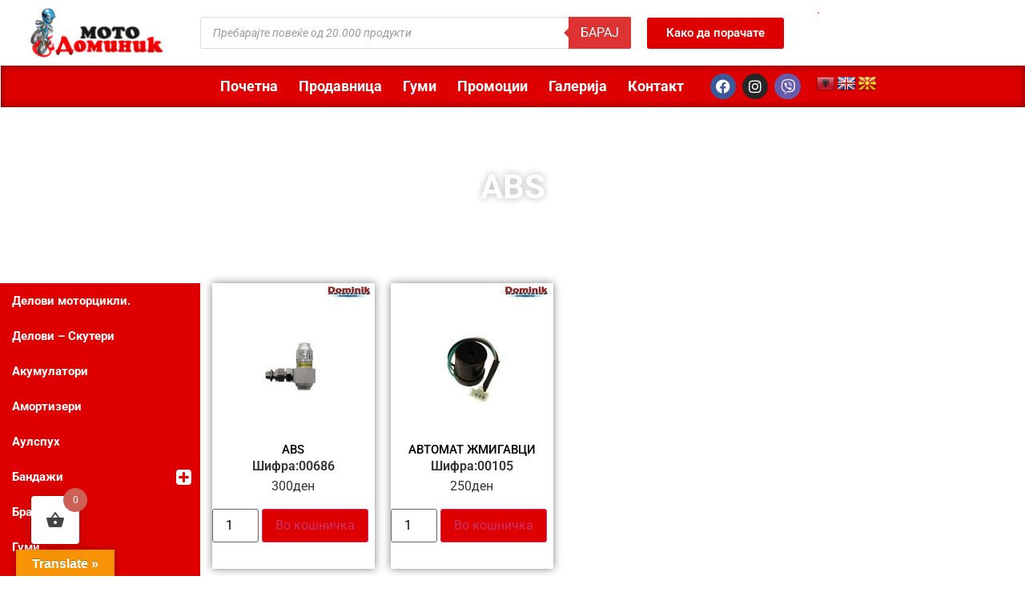

--- FILE ---
content_type: text/html; charset=UTF-8
request_url: https://www.motodominik.mk/product-category/%D0%BC%D0%BE%D1%82%D0%BE%D0%B4%D0%BE%D0%BC%D0%B8%D0%BD%D0%B8%D0%BA-%D0%B2%D0%B5%D0%B1-%D0%BF%D1%80%D0%BE%D0%B4%D0%B0%D0%B2%D0%BD%D0%B8%D1%86%D0%B0/%D0%B4%D0%B5%D0%BB%D0%BE%D0%B2%D0%B8-%D0%BC%D0%BE%D1%82%D0%BE%D1%80%D1%86/%D0%BA%D1%80%D0%BE%D1%81-lf-200-gu/%D0%B4%D0%B5%D0%BB%D0%BE%D0%B2%D0%B8-%D0%BA%D0%B0%D1%80%D0%BE%D1%81%D0%B5%D1%80%D0%B8%D1%98%D0%B0-lf-200-gu/
body_size: 25856
content:
<!doctype html>
<html lang="mk-MK">
<head>
	<meta charset="UTF-8">
	<meta name="viewport" content="width=device-width, initial-scale=1">
	<link rel="profile" href="https://gmpg.org/xfn/11">
	<title>Делови каросерија LF 200 GU &#8211; Мотодоминик Веб Продавница</title>
<meta name='robots' content='max-image-preview:large' />
	<style>img:is([sizes="auto" i], [sizes^="auto," i]) { contain-intrinsic-size: 3000px 1500px }</style>
	<script>window._wca = window._wca || [];</script>
<link rel='dns-prefetch' href='//translate.google.com' />
<link rel='dns-prefetch' href='//stats.wp.com' />
<link rel="alternate" type="application/rss+xml" title="Мотодоминик Веб Продавница &raquo; Фид" href="https://www.motodominik.mk/feed/" />
<link rel="alternate" type="application/rss+xml" title="Мотодоминик Веб Продавница &raquo; фидови за коментари" href="https://www.motodominik.mk/comments/feed/" />
<link rel="alternate" type="application/rss+xml" title="Мотодоминик Веб Продавница &raquo; Делови каросерија LF 200 GU Категории Фид" href="https://www.motodominik.mk/product-category/%d0%bc%d0%be%d1%82%d0%be%d0%b4%d0%be%d0%bc%d0%b8%d0%bd%d0%b8%d0%ba-%d0%b2%d0%b5%d0%b1-%d0%bf%d1%80%d0%be%d0%b4%d0%b0%d0%b2%d0%bd%d0%b8%d1%86%d0%b0/%d0%b4%d0%b5%d0%bb%d0%be%d0%b2%d0%b8-%d0%bc%d0%be%d1%82%d0%be%d1%80%d1%86/%d0%ba%d1%80%d0%be%d1%81-lf-200-gu/%d0%b4%d0%b5%d0%bb%d0%be%d0%b2%d0%b8-%d0%ba%d0%b0%d1%80%d0%be%d1%81%d0%b5%d1%80%d0%b8%d1%98%d0%b0-lf-200-gu/feed/" />
<link rel='stylesheet' id='wp-block-library-css' href='https://www.motodominik.mk/wp-includes/css/dist/block-library/style.min.css' media='all' />
<link rel='stylesheet' id='mediaelement-css' href='https://www.motodominik.mk/wp-includes/js/mediaelement/mediaelementplayer-legacy.min.css' media='all' />
<link rel='stylesheet' id='wp-mediaelement-css' href='https://www.motodominik.mk/wp-includes/js/mediaelement/wp-mediaelement.min.css' media='all' />
<style id='jetpack-sharing-buttons-style-inline-css'>
.jetpack-sharing-buttons__services-list{display:flex;flex-direction:row;flex-wrap:wrap;gap:0;list-style-type:none;margin:5px;padding:0}.jetpack-sharing-buttons__services-list.has-small-icon-size{font-size:12px}.jetpack-sharing-buttons__services-list.has-normal-icon-size{font-size:16px}.jetpack-sharing-buttons__services-list.has-large-icon-size{font-size:24px}.jetpack-sharing-buttons__services-list.has-huge-icon-size{font-size:36px}@media print{.jetpack-sharing-buttons__services-list{display:none!important}}.editor-styles-wrapper .wp-block-jetpack-sharing-buttons{gap:0;padding-inline-start:0}ul.jetpack-sharing-buttons__services-list.has-background{padding:1.25em 2.375em}
</style>
<style id='global-styles-inline-css'>
:root{--wp--preset--aspect-ratio--square: 1;--wp--preset--aspect-ratio--4-3: 4/3;--wp--preset--aspect-ratio--3-4: 3/4;--wp--preset--aspect-ratio--3-2: 3/2;--wp--preset--aspect-ratio--2-3: 2/3;--wp--preset--aspect-ratio--16-9: 16/9;--wp--preset--aspect-ratio--9-16: 9/16;--wp--preset--color--black: #000000;--wp--preset--color--cyan-bluish-gray: #abb8c3;--wp--preset--color--white: #ffffff;--wp--preset--color--pale-pink: #f78da7;--wp--preset--color--vivid-red: #cf2e2e;--wp--preset--color--luminous-vivid-orange: #ff6900;--wp--preset--color--luminous-vivid-amber: #fcb900;--wp--preset--color--light-green-cyan: #7bdcb5;--wp--preset--color--vivid-green-cyan: #00d084;--wp--preset--color--pale-cyan-blue: #8ed1fc;--wp--preset--color--vivid-cyan-blue: #0693e3;--wp--preset--color--vivid-purple: #9b51e0;--wp--preset--gradient--vivid-cyan-blue-to-vivid-purple: linear-gradient(135deg,rgba(6,147,227,1) 0%,rgb(155,81,224) 100%);--wp--preset--gradient--light-green-cyan-to-vivid-green-cyan: linear-gradient(135deg,rgb(122,220,180) 0%,rgb(0,208,130) 100%);--wp--preset--gradient--luminous-vivid-amber-to-luminous-vivid-orange: linear-gradient(135deg,rgba(252,185,0,1) 0%,rgba(255,105,0,1) 100%);--wp--preset--gradient--luminous-vivid-orange-to-vivid-red: linear-gradient(135deg,rgba(255,105,0,1) 0%,rgb(207,46,46) 100%);--wp--preset--gradient--very-light-gray-to-cyan-bluish-gray: linear-gradient(135deg,rgb(238,238,238) 0%,rgb(169,184,195) 100%);--wp--preset--gradient--cool-to-warm-spectrum: linear-gradient(135deg,rgb(74,234,220) 0%,rgb(151,120,209) 20%,rgb(207,42,186) 40%,rgb(238,44,130) 60%,rgb(251,105,98) 80%,rgb(254,248,76) 100%);--wp--preset--gradient--blush-light-purple: linear-gradient(135deg,rgb(255,206,236) 0%,rgb(152,150,240) 100%);--wp--preset--gradient--blush-bordeaux: linear-gradient(135deg,rgb(254,205,165) 0%,rgb(254,45,45) 50%,rgb(107,0,62) 100%);--wp--preset--gradient--luminous-dusk: linear-gradient(135deg,rgb(255,203,112) 0%,rgb(199,81,192) 50%,rgb(65,88,208) 100%);--wp--preset--gradient--pale-ocean: linear-gradient(135deg,rgb(255,245,203) 0%,rgb(182,227,212) 50%,rgb(51,167,181) 100%);--wp--preset--gradient--electric-grass: linear-gradient(135deg,rgb(202,248,128) 0%,rgb(113,206,126) 100%);--wp--preset--gradient--midnight: linear-gradient(135deg,rgb(2,3,129) 0%,rgb(40,116,252) 100%);--wp--preset--font-size--small: 13px;--wp--preset--font-size--medium: 20px;--wp--preset--font-size--large: 36px;--wp--preset--font-size--x-large: 42px;--wp--preset--spacing--20: 0.44rem;--wp--preset--spacing--30: 0.67rem;--wp--preset--spacing--40: 1rem;--wp--preset--spacing--50: 1.5rem;--wp--preset--spacing--60: 2.25rem;--wp--preset--spacing--70: 3.38rem;--wp--preset--spacing--80: 5.06rem;--wp--preset--shadow--natural: 6px 6px 9px rgba(0, 0, 0, 0.2);--wp--preset--shadow--deep: 12px 12px 50px rgba(0, 0, 0, 0.4);--wp--preset--shadow--sharp: 6px 6px 0px rgba(0, 0, 0, 0.2);--wp--preset--shadow--outlined: 6px 6px 0px -3px rgba(255, 255, 255, 1), 6px 6px rgba(0, 0, 0, 1);--wp--preset--shadow--crisp: 6px 6px 0px rgba(0, 0, 0, 1);}:root { --wp--style--global--content-size: 800px;--wp--style--global--wide-size: 1200px; }:where(body) { margin: 0; }.wp-site-blocks > .alignleft { float: left; margin-right: 2em; }.wp-site-blocks > .alignright { float: right; margin-left: 2em; }.wp-site-blocks > .aligncenter { justify-content: center; margin-left: auto; margin-right: auto; }:where(.wp-site-blocks) > * { margin-block-start: 24px; margin-block-end: 0; }:where(.wp-site-blocks) > :first-child { margin-block-start: 0; }:where(.wp-site-blocks) > :last-child { margin-block-end: 0; }:root { --wp--style--block-gap: 24px; }:root :where(.is-layout-flow) > :first-child{margin-block-start: 0;}:root :where(.is-layout-flow) > :last-child{margin-block-end: 0;}:root :where(.is-layout-flow) > *{margin-block-start: 24px;margin-block-end: 0;}:root :where(.is-layout-constrained) > :first-child{margin-block-start: 0;}:root :where(.is-layout-constrained) > :last-child{margin-block-end: 0;}:root :where(.is-layout-constrained) > *{margin-block-start: 24px;margin-block-end: 0;}:root :where(.is-layout-flex){gap: 24px;}:root :where(.is-layout-grid){gap: 24px;}.is-layout-flow > .alignleft{float: left;margin-inline-start: 0;margin-inline-end: 2em;}.is-layout-flow > .alignright{float: right;margin-inline-start: 2em;margin-inline-end: 0;}.is-layout-flow > .aligncenter{margin-left: auto !important;margin-right: auto !important;}.is-layout-constrained > .alignleft{float: left;margin-inline-start: 0;margin-inline-end: 2em;}.is-layout-constrained > .alignright{float: right;margin-inline-start: 2em;margin-inline-end: 0;}.is-layout-constrained > .aligncenter{margin-left: auto !important;margin-right: auto !important;}.is-layout-constrained > :where(:not(.alignleft):not(.alignright):not(.alignfull)){max-width: var(--wp--style--global--content-size);margin-left: auto !important;margin-right: auto !important;}.is-layout-constrained > .alignwide{max-width: var(--wp--style--global--wide-size);}body .is-layout-flex{display: flex;}.is-layout-flex{flex-wrap: wrap;align-items: center;}.is-layout-flex > :is(*, div){margin: 0;}body .is-layout-grid{display: grid;}.is-layout-grid > :is(*, div){margin: 0;}body{padding-top: 0px;padding-right: 0px;padding-bottom: 0px;padding-left: 0px;}a:where(:not(.wp-element-button)){text-decoration: underline;}:root :where(.wp-element-button, .wp-block-button__link){background-color: #32373c;border-width: 0;color: #fff;font-family: inherit;font-size: inherit;line-height: inherit;padding: calc(0.667em + 2px) calc(1.333em + 2px);text-decoration: none;}.has-black-color{color: var(--wp--preset--color--black) !important;}.has-cyan-bluish-gray-color{color: var(--wp--preset--color--cyan-bluish-gray) !important;}.has-white-color{color: var(--wp--preset--color--white) !important;}.has-pale-pink-color{color: var(--wp--preset--color--pale-pink) !important;}.has-vivid-red-color{color: var(--wp--preset--color--vivid-red) !important;}.has-luminous-vivid-orange-color{color: var(--wp--preset--color--luminous-vivid-orange) !important;}.has-luminous-vivid-amber-color{color: var(--wp--preset--color--luminous-vivid-amber) !important;}.has-light-green-cyan-color{color: var(--wp--preset--color--light-green-cyan) !important;}.has-vivid-green-cyan-color{color: var(--wp--preset--color--vivid-green-cyan) !important;}.has-pale-cyan-blue-color{color: var(--wp--preset--color--pale-cyan-blue) !important;}.has-vivid-cyan-blue-color{color: var(--wp--preset--color--vivid-cyan-blue) !important;}.has-vivid-purple-color{color: var(--wp--preset--color--vivid-purple) !important;}.has-black-background-color{background-color: var(--wp--preset--color--black) !important;}.has-cyan-bluish-gray-background-color{background-color: var(--wp--preset--color--cyan-bluish-gray) !important;}.has-white-background-color{background-color: var(--wp--preset--color--white) !important;}.has-pale-pink-background-color{background-color: var(--wp--preset--color--pale-pink) !important;}.has-vivid-red-background-color{background-color: var(--wp--preset--color--vivid-red) !important;}.has-luminous-vivid-orange-background-color{background-color: var(--wp--preset--color--luminous-vivid-orange) !important;}.has-luminous-vivid-amber-background-color{background-color: var(--wp--preset--color--luminous-vivid-amber) !important;}.has-light-green-cyan-background-color{background-color: var(--wp--preset--color--light-green-cyan) !important;}.has-vivid-green-cyan-background-color{background-color: var(--wp--preset--color--vivid-green-cyan) !important;}.has-pale-cyan-blue-background-color{background-color: var(--wp--preset--color--pale-cyan-blue) !important;}.has-vivid-cyan-blue-background-color{background-color: var(--wp--preset--color--vivid-cyan-blue) !important;}.has-vivid-purple-background-color{background-color: var(--wp--preset--color--vivid-purple) !important;}.has-black-border-color{border-color: var(--wp--preset--color--black) !important;}.has-cyan-bluish-gray-border-color{border-color: var(--wp--preset--color--cyan-bluish-gray) !important;}.has-white-border-color{border-color: var(--wp--preset--color--white) !important;}.has-pale-pink-border-color{border-color: var(--wp--preset--color--pale-pink) !important;}.has-vivid-red-border-color{border-color: var(--wp--preset--color--vivid-red) !important;}.has-luminous-vivid-orange-border-color{border-color: var(--wp--preset--color--luminous-vivid-orange) !important;}.has-luminous-vivid-amber-border-color{border-color: var(--wp--preset--color--luminous-vivid-amber) !important;}.has-light-green-cyan-border-color{border-color: var(--wp--preset--color--light-green-cyan) !important;}.has-vivid-green-cyan-border-color{border-color: var(--wp--preset--color--vivid-green-cyan) !important;}.has-pale-cyan-blue-border-color{border-color: var(--wp--preset--color--pale-cyan-blue) !important;}.has-vivid-cyan-blue-border-color{border-color: var(--wp--preset--color--vivid-cyan-blue) !important;}.has-vivid-purple-border-color{border-color: var(--wp--preset--color--vivid-purple) !important;}.has-vivid-cyan-blue-to-vivid-purple-gradient-background{background: var(--wp--preset--gradient--vivid-cyan-blue-to-vivid-purple) !important;}.has-light-green-cyan-to-vivid-green-cyan-gradient-background{background: var(--wp--preset--gradient--light-green-cyan-to-vivid-green-cyan) !important;}.has-luminous-vivid-amber-to-luminous-vivid-orange-gradient-background{background: var(--wp--preset--gradient--luminous-vivid-amber-to-luminous-vivid-orange) !important;}.has-luminous-vivid-orange-to-vivid-red-gradient-background{background: var(--wp--preset--gradient--luminous-vivid-orange-to-vivid-red) !important;}.has-very-light-gray-to-cyan-bluish-gray-gradient-background{background: var(--wp--preset--gradient--very-light-gray-to-cyan-bluish-gray) !important;}.has-cool-to-warm-spectrum-gradient-background{background: var(--wp--preset--gradient--cool-to-warm-spectrum) !important;}.has-blush-light-purple-gradient-background{background: var(--wp--preset--gradient--blush-light-purple) !important;}.has-blush-bordeaux-gradient-background{background: var(--wp--preset--gradient--blush-bordeaux) !important;}.has-luminous-dusk-gradient-background{background: var(--wp--preset--gradient--luminous-dusk) !important;}.has-pale-ocean-gradient-background{background: var(--wp--preset--gradient--pale-ocean) !important;}.has-electric-grass-gradient-background{background: var(--wp--preset--gradient--electric-grass) !important;}.has-midnight-gradient-background{background: var(--wp--preset--gradient--midnight) !important;}.has-small-font-size{font-size: var(--wp--preset--font-size--small) !important;}.has-medium-font-size{font-size: var(--wp--preset--font-size--medium) !important;}.has-large-font-size{font-size: var(--wp--preset--font-size--large) !important;}.has-x-large-font-size{font-size: var(--wp--preset--font-size--x-large) !important;}
:root :where(.wp-block-pullquote){font-size: 1.5em;line-height: 1.6;}
</style>
<link rel='stylesheet' id='google-language-translator-css' href='https://www.motodominik.mk/wp-content/plugins/google-language-translator/css/style.css' media='' />
<link rel='stylesheet' id='glt-toolbar-styles-css' href='https://www.motodominik.mk/wp-content/plugins/google-language-translator/css/toolbar.css' media='' />
<link rel='stylesheet' id='woocommerce-layout-css' href='https://www.motodominik.mk/wp-content/plugins/woocommerce/assets/css/woocommerce-layout.css' media='all' />
<style id='woocommerce-layout-inline-css'>

	.infinite-scroll .woocommerce-pagination {
		display: none;
	}
</style>
<link rel='stylesheet' id='woocommerce-smallscreen-css' href='https://www.motodominik.mk/wp-content/plugins/woocommerce/assets/css/woocommerce-smallscreen.css' media='only screen and (max-width: 768px)' />
<link rel='stylesheet' id='woocommerce-general-css' href='https://www.motodominik.mk/wp-content/plugins/woocommerce/assets/css/woocommerce.css' media='all' />
<style id='woocommerce-inline-inline-css'>
.woocommerce form .form-row .required { visibility: visible; }
</style>
<link rel='stylesheet' id='trp-language-switcher-style-css' href='https://www.motodominik.mk/wp-content/plugins/translatepress-multilingual/assets/css/trp-language-switcher.css' media='all' />
<link rel='stylesheet' id='iksm-public-style-css' href='https://www.motodominik.mk/wp-content/plugins/iks-menu-pro/assets/css/public.css' media='all' />
<link rel='stylesheet' id='font-awesome-css' href='https://www.motodominik.mk/wp-content/plugins/elementor/assets/lib/font-awesome/css/font-awesome.min.css' media='all' />
<link rel='stylesheet' id='simple-line-icons-wl-css' href='https://www.motodominik.mk/wp-content/plugins/woolentor-addons/assets/css/simple-line-icons.css' media='all' />
<link rel='stylesheet' id='htflexboxgrid-css' href='https://www.motodominik.mk/wp-content/plugins/woolentor-addons/assets/css/htflexboxgrid.css' media='all' />
<link rel='stylesheet' id='slick-css' href='https://www.motodominik.mk/wp-content/plugins/woolentor-addons/assets/css/slick.css' media='all' />
<link rel='stylesheet' id='woolentor-widgets-css' href='https://www.motodominik.mk/wp-content/plugins/woolentor-addons/assets/css/woolentor-widgets.css' media='all' />
<link rel='stylesheet' id='photoswipe-css' href='https://www.motodominik.mk/wp-content/plugins/woocommerce/assets/css/photoswipe/photoswipe.min.css' media='all' />
<link rel='stylesheet' id='photoswipe-default-skin-css' href='https://www.motodominik.mk/wp-content/plugins/woocommerce/assets/css/photoswipe/default-skin/default-skin.min.css' media='all' />
<link rel='stylesheet' id='woolentor-quickview-css' href='https://www.motodominik.mk/wp-content/plugins/woolentor-addons/includes/modules/quickview/assets/css/frontend.css' media='all' />
<link rel='stylesheet' id='hint-css' href='https://www.motodominik.mk/wp-content/plugins/woo-fly-cart/assets/hint/hint.min.css' media='all' />
<link rel='stylesheet' id='perfect-scrollbar-css' href='https://www.motodominik.mk/wp-content/plugins/woo-fly-cart/assets/perfect-scrollbar/css/perfect-scrollbar.min.css' media='all' />
<link rel='stylesheet' id='perfect-scrollbar-wpc-css' href='https://www.motodominik.mk/wp-content/plugins/woo-fly-cart/assets/perfect-scrollbar/css/custom-theme.css' media='all' />
<link rel='stylesheet' id='woofc-fonts-css' href='https://www.motodominik.mk/wp-content/plugins/woo-fly-cart/assets/css/fonts.css' media='all' />
<link rel='stylesheet' id='woofc-frontend-css' href='https://www.motodominik.mk/wp-content/plugins/woo-fly-cart/assets/css/frontend.css' media='all' />
<style id='woofc-frontend-inline-css'>
.woofc-area.woofc-style-01 .woofc-inner, .woofc-area.woofc-style-03 .woofc-inner, .woofc-area.woofc-style-02 .woofc-area-bot .woofc-action .woofc-action-inner > div a:hover, .woofc-area.woofc-style-04 .woofc-area-bot .woofc-action .woofc-action-inner > div a:hover {
                            background-color: #cc6055;
                        }

                        .woofc-area.woofc-style-01 .woofc-area-bot .woofc-action .woofc-action-inner > div a, .woofc-area.woofc-style-02 .woofc-area-bot .woofc-action .woofc-action-inner > div a, .woofc-area.woofc-style-03 .woofc-area-bot .woofc-action .woofc-action-inner > div a, .woofc-area.woofc-style-04 .woofc-area-bot .woofc-action .woofc-action-inner > div a {
                            outline: none;
                            color: #cc6055;
                        }

                        .woofc-area.woofc-style-02 .woofc-area-bot .woofc-action .woofc-action-inner > div a, .woofc-area.woofc-style-04 .woofc-area-bot .woofc-action .woofc-action-inner > div a {
                            border-color: #cc6055;
                        }

                        .woofc-area.woofc-style-05 .woofc-inner{
                            background-color: #cc6055;
                            background-image: url('');
                            background-size: cover;
                            background-position: center;
                            background-repeat: no-repeat;
                        }
                        
                        .woofc-count span {
                            background-color: #cc6055;
                        }
</style>
<link rel='stylesheet' id='dgwt-wcas-style-css' href='https://www.motodominik.mk/wp-content/plugins/ajax-search-for-woocommerce/assets/css/style.min.css' media='all' />
<link rel='stylesheet' id='hello-elementor-css' href='https://www.motodominik.mk/wp-content/themes/hello-elementor/assets/css/reset.css' media='all' />
<link rel='stylesheet' id='hello-elementor-theme-style-css' href='https://www.motodominik.mk/wp-content/themes/hello-elementor/assets/css/theme.css' media='all' />
<link rel='stylesheet' id='hello-elementor-header-footer-css' href='https://www.motodominik.mk/wp-content/themes/hello-elementor/assets/css/header-footer.css' media='all' />
<link rel='stylesheet' id='elementor-frontend-css' href='https://www.motodominik.mk/wp-content/plugins/elementor/assets/css/frontend.min.css' media='all' />
<link rel='stylesheet' id='widget-image-css' href='https://www.motodominik.mk/wp-content/plugins/elementor/assets/css/widget-image.min.css' media='all' />
<link rel='stylesheet' id='widget-nav-menu-css' href='https://www.motodominik.mk/wp-content/plugins/elementor-pro/assets/css/widget-nav-menu.min.css' media='all' />
<link rel='stylesheet' id='widget-social-icons-css' href='https://www.motodominik.mk/wp-content/plugins/elementor/assets/css/widget-social-icons.min.css' media='all' />
<link rel='stylesheet' id='e-apple-webkit-css' href='https://www.motodominik.mk/wp-content/plugins/elementor/assets/css/conditionals/apple-webkit.min.css' media='all' />
<link rel='stylesheet' id='widget-heading-css' href='https://www.motodominik.mk/wp-content/plugins/elementor/assets/css/widget-heading.min.css' media='all' />
<link rel='stylesheet' id='widget-lottie-css' href='https://www.motodominik.mk/wp-content/plugins/elementor-pro/assets/css/widget-lottie.min.css' media='all' />
<link rel='stylesheet' id='widget-spacer-css' href='https://www.motodominik.mk/wp-content/plugins/elementor/assets/css/widget-spacer.min.css' media='all' />
<link rel='stylesheet' id='e-shapes-css' href='https://www.motodominik.mk/wp-content/plugins/elementor/assets/css/conditionals/shapes.min.css' media='all' />
<link rel='stylesheet' id='swiper-css' href='https://www.motodominik.mk/wp-content/plugins/elementor/assets/lib/swiper/v8/css/swiper.min.css' media='all' />
<link rel='stylesheet' id='e-swiper-css' href='https://www.motodominik.mk/wp-content/plugins/elementor/assets/css/conditionals/e-swiper.min.css' media='all' />
<link rel='stylesheet' id='widget-posts-css' href='https://www.motodominik.mk/wp-content/plugins/elementor-pro/assets/css/widget-posts.min.css' media='all' />
<link rel='stylesheet' id='e-animation-fadeInRight-css' href='https://www.motodominik.mk/wp-content/plugins/elementor/assets/lib/animations/styles/fadeInRight.min.css' media='all' />
<link rel='stylesheet' id='e-animation-fadeInLeft-css' href='https://www.motodominik.mk/wp-content/plugins/elementor/assets/lib/animations/styles/fadeInLeft.min.css' media='all' />
<link rel='stylesheet' id='e-popup-css' href='https://www.motodominik.mk/wp-content/plugins/elementor-pro/assets/css/conditionals/popup.min.css' media='all' />
<link rel='stylesheet' id='elementor-icons-css' href='https://www.motodominik.mk/wp-content/plugins/elementor/assets/lib/eicons/css/elementor-icons.min.css' media='all' />
<link rel='stylesheet' id='elementor-post-11-css' href='https://www.motodominik.mk/wp-content/uploads/elementor/css/post-11.css' media='all' />
<link rel='stylesheet' id='font-awesome-5-all-css' href='https://www.motodominik.mk/wp-content/plugins/elementor/assets/lib/font-awesome/css/all.min.css' media='all' />
<link rel='stylesheet' id='font-awesome-4-shim-css' href='https://www.motodominik.mk/wp-content/plugins/elementor/assets/lib/font-awesome/css/v4-shims.min.css' media='all' />
<link rel='stylesheet' id='elementor-post-14440-css' href='https://www.motodominik.mk/wp-content/uploads/elementor/css/post-14440.css' media='all' />
<link rel='stylesheet' id='elementor-post-14989-css' href='https://www.motodominik.mk/wp-content/uploads/elementor/css/post-14989.css' media='all' />
<link rel='stylesheet' id='elementor-post-13333-css' href='https://www.motodominik.mk/wp-content/uploads/elementor/css/post-13333.css' media='all' />
<link rel='stylesheet' id='elementor-post-10601-css' href='https://www.motodominik.mk/wp-content/uploads/elementor/css/post-10601.css' media='all' />
<link rel='stylesheet' id='ecs-styles-css' href='https://www.motodominik.mk/wp-content/plugins/ele-custom-skin/assets/css/ecs-style.css' media='all' />
<link rel='stylesheet' id='elementor-post-12851-css' href='https://www.motodominik.mk/wp-content/uploads/elementor/css/post-12851.css' media='all' />
<link rel='stylesheet' id='elementor-gf-local-roboto-css' href='https://www.motodominik.mk/wp-content/uploads/elementor/google-fonts/css/roboto.css' media='all' />
<link rel='stylesheet' id='elementor-gf-local-robotoslab-css' href='https://www.motodominik.mk/wp-content/uploads/elementor/google-fonts/css/robotoslab.css' media='all' />
<link rel='stylesheet' id='elementor-icons-shared-0-css' href='https://www.motodominik.mk/wp-content/plugins/elementor/assets/lib/font-awesome/css/fontawesome.min.css' media='all' />
<link rel='stylesheet' id='elementor-icons-fa-solid-css' href='https://www.motodominik.mk/wp-content/plugins/elementor/assets/lib/font-awesome/css/solid.min.css' media='all' />
<link rel='stylesheet' id='elementor-icons-fa-brands-css' href='https://www.motodominik.mk/wp-content/plugins/elementor/assets/lib/font-awesome/css/brands.min.css' media='all' />
<script type="text/template" id="tmpl-variation-template">
	<div class="woocommerce-variation-description">{{{ data.variation.variation_description }}}</div>
	<div class="woocommerce-variation-price">{{{ data.variation.price_html }}}</div>
	<div class="woocommerce-variation-availability">{{{ data.variation.availability_html }}}</div>
</script>
<script type="text/template" id="tmpl-unavailable-variation-template">
	<p role="alert">За жал овој продукт не е достапен. Ве молиме изберете друга комбинација.</p>
</script>
<script src="https://www.motodominik.mk/wp-includes/js/jquery/jquery.min.js" id="jquery-core-js"></script>
<script src="https://www.motodominik.mk/wp-includes/js/jquery/jquery-migrate.min.js" id="jquery-migrate-js"></script>
<script src="https://www.motodominik.mk/wp-content/plugins/woocommerce/assets/js/jquery-blockui/jquery.blockUI.min.js" id="wc-jquery-blockui-js" data-wp-strategy="defer"></script>
<script id="wc-add-to-cart-js-extra">
var wc_add_to_cart_params = {"ajax_url":"\/wp-admin\/admin-ajax.php","wc_ajax_url":"\/?wc-ajax=%%endpoint%%","i18n_view_cart":"\u041a\u043e\u0448\u043d\u0438\u0447\u043a\u0430","cart_url":"https:\/\/www.motodominik.mk\/cart\/","is_cart":"","cart_redirect_after_add":"no"};
</script>
<script src="https://www.motodominik.mk/wp-content/plugins/woocommerce/assets/js/frontend/add-to-cart.min.js" id="wc-add-to-cart-js" defer data-wp-strategy="defer"></script>
<script src="https://www.motodominik.mk/wp-content/plugins/woocommerce/assets/js/js-cookie/js.cookie.min.js" id="wc-js-cookie-js" data-wp-strategy="defer"></script>
<script id="woocommerce-js-extra">
var woocommerce_params = {"ajax_url":"\/wp-admin\/admin-ajax.php","wc_ajax_url":"\/?wc-ajax=%%endpoint%%","i18n_password_show":"Show password","i18n_password_hide":"Hide password"};
</script>
<script src="https://www.motodominik.mk/wp-content/plugins/woocommerce/assets/js/frontend/woocommerce.min.js" id="woocommerce-js" defer data-wp-strategy="defer"></script>
<script src="https://www.motodominik.mk/wp-content/plugins/translatepress-multilingual/assets/js/trp-frontend-compatibility.js" id="trp-frontend-compatibility-js"></script>
<script src="https://www.motodominik.mk/wp-content/plugins/iks-menu-pro/assets/js/public.js" id="iksm-public-script-js"></script>
<script src="https://www.motodominik.mk/wp-content/plugins/iks-menu-pro/assets/js/menu.js" id="iksm-menu-script-js"></script>
<script src="https://www.motodominik.mk/wp-includes/js/underscore.min.js" id="underscore-js"></script>
<script id="wp-util-js-extra">
var _wpUtilSettings = {"ajax":{"url":"\/wp-admin\/admin-ajax.php"}};
</script>
<script src="https://www.motodominik.mk/wp-includes/js/wp-util.min.js" id="wp-util-js"></script>
<script src="https://www.motodominik.mk/wp-content/plugins/woocommerce/assets/js/photoswipe/photoswipe.min.js" id="wc-photoswipe-js" data-wp-strategy="defer"></script>
<script src="https://stats.wp.com/s-202604.js" id="woocommerce-analytics-js" defer data-wp-strategy="defer"></script>
<script src="https://www.motodominik.mk/wp-content/plugins/elementor/assets/lib/font-awesome/js/v4-shims.min.js" id="font-awesome-4-shim-js"></script>
<script id="ecs_ajax_load-js-extra">
var ecs_ajax_params = {"ajaxurl":"https:\/\/www.motodominik.mk\/wp-admin\/admin-ajax.php","posts":"{\"product_cat\":\"%D0%B4%D0%B5%D0%BB%D0%BE%D0%B2%D0%B8-%D0%BA%D0%B0%D1%80%D0%BE%D1%81%D0%B5%D1%80%D0%B8%D1%98%D0%B0-lf-200-gu\",\"error\":\"\",\"m\":\"\",\"p\":0,\"post_parent\":\"\",\"subpost\":\"\",\"subpost_id\":\"\",\"attachment\":\"\",\"attachment_id\":0,\"name\":\"\",\"pagename\":\"\",\"page_id\":0,\"second\":\"\",\"minute\":\"\",\"hour\":\"\",\"day\":0,\"monthnum\":0,\"year\":0,\"w\":0,\"category_name\":\"\",\"tag\":\"\",\"cat\":\"\",\"tag_id\":\"\",\"author\":\"\",\"author_name\":\"\",\"feed\":\"\",\"tb\":\"\",\"paged\":0,\"meta_key\":\"\",\"meta_value\":\"\",\"preview\":\"\",\"s\":\"\",\"sentence\":\"\",\"title\":\"\",\"fields\":\"all\",\"menu_order\":\"\",\"embed\":\"\",\"category__in\":[],\"category__not_in\":[],\"category__and\":[],\"post__in\":[],\"post__not_in\":[],\"post_name__in\":[],\"tag__in\":[],\"tag__not_in\":[],\"tag__and\":[],\"tag_slug__in\":[],\"tag_slug__and\":[],\"post_parent__in\":[],\"post_parent__not_in\":[],\"author__in\":[],\"author__not_in\":[],\"search_columns\":[],\"orderby\":\"menu_order title\",\"order\":\"ASC\",\"meta_query\":[],\"tax_query\":{\"relation\":\"AND\",\"0\":{\"taxonomy\":\"product_visibility\",\"field\":\"term_taxonomy_id\",\"terms\":[7],\"operator\":\"NOT IN\"}},\"wc_query\":\"product_query\",\"posts_per_page\":2,\"ignore_sticky_posts\":false,\"suppress_filters\":false,\"cache_results\":true,\"update_post_term_cache\":true,\"update_menu_item_cache\":false,\"lazy_load_term_meta\":true,\"update_post_meta_cache\":true,\"post_type\":\"\",\"nopaging\":false,\"comments_per_page\":\"50\",\"no_found_rows\":false,\"taxonomy\":\"product_cat\",\"term\":\"%D0%B4%D0%B5%D0%BB%D0%BE%D0%B2%D0%B8-%D0%BA%D0%B0%D1%80%D0%BE%D1%81%D0%B5%D1%80%D0%B8%D1%98%D0%B0-lf-200-gu\"}"};
</script>
<script src="https://www.motodominik.mk/wp-content/plugins/ele-custom-skin/assets/js/ecs_ajax_pagination.js" id="ecs_ajax_load-js"></script>
<script src="https://www.motodominik.mk/wp-content/plugins/ele-custom-skin/assets/js/ecs.js" id="ecs-script-js"></script>
<link rel="https://api.w.org/" href="https://www.motodominik.mk/wp-json/" /><link rel="alternate" title="JSON" type="application/json" href="https://www.motodominik.mk/wp-json/wp/v2/product_cat/684" /><link rel="EditURI" type="application/rsd+xml" title="RSD" href="https://www.motodominik.mk/xmlrpc.php?rsd" />
<meta name="generator" content="Redux 4.5.10" /><style>.goog-te-gadget{margin-top:2px!important;}p.hello{font-size:12px;color:#666;}div.skiptranslate.goog-te-gadget{display:inline!important;}#google_language_translator{clear:both;}#flags{width:165px;}#flags a{display:inline-block;margin-right:2px;}#google_language_translator a{display:none!important;}div.skiptranslate.goog-te-gadget{display:inline!important;}.goog-te-gadget{color:transparent!important;}.goog-te-gadget{font-size:0px!important;}.goog-branding{display:none;}.goog-tooltip{display: none!important;}.goog-tooltip:hover{display: none!important;}.goog-text-highlight{background-color:transparent!important;border:none!important;box-shadow:none!important;}#google_language_translator{display:none;}#google_language_translator select.goog-te-combo{color:#32373c;}div.skiptranslate{display:none!important;}body{top:0px!important;}#goog-gt-{display:none!important;}font font{background-color:transparent!important;box-shadow:none!important;position:initial!important;}#glt-translate-trigger{left:20px;right:auto;}#glt-translate-trigger > span{color:#ffffff;}#glt-translate-trigger{background:#f89406;}</style><link rel="alternate" hreflang="mk-MK" href="https://www.motodominik.mk/product-category/%D0%BC%D0%BE%D1%82%D0%BE%D0%B4%D0%BE%D0%BC%D0%B8%D0%BD%D0%B8%D0%BA-%D0%B2%D0%B5%D0%B1-%D0%BF%D1%80%D0%BE%D0%B4%D0%B0%D0%B2%D0%BD%D0%B8%D1%86%D0%B0/%D0%B4%D0%B5%D0%BB%D0%BE%D0%B2%D0%B8-%D0%BC%D0%BE%D1%82%D0%BE%D1%80%D1%86/%D0%BA%D1%80%D0%BE%D1%81-lf-200-gu/%D0%B4%D0%B5%D0%BB%D0%BE%D0%B2%D0%B8-%D0%BA%D0%B0%D1%80%D0%BE%D1%81%D0%B5%D1%80%D0%B8%D1%98%D0%B0-lf-200-gu/"/>
<link rel="alternate" hreflang="mk" href="https://www.motodominik.mk/product-category/%D0%BC%D0%BE%D1%82%D0%BE%D0%B4%D0%BE%D0%BC%D0%B8%D0%BD%D0%B8%D0%BA-%D0%B2%D0%B5%D0%B1-%D0%BF%D1%80%D0%BE%D0%B4%D0%B0%D0%B2%D0%BD%D0%B8%D1%86%D0%B0/%D0%B4%D0%B5%D0%BB%D0%BE%D0%B2%D0%B8-%D0%BC%D0%BE%D1%82%D0%BE%D1%80%D1%86/%D0%BA%D1%80%D0%BE%D1%81-lf-200-gu/%D0%B4%D0%B5%D0%BB%D0%BE%D0%B2%D0%B8-%D0%BA%D0%B0%D1%80%D0%BE%D1%81%D0%B5%D1%80%D0%B8%D1%98%D0%B0-lf-200-gu/"/>
	<style>img#wpstats{display:none}</style>
		<style type="text/css" id="iksm-dynamic-style"></style>		<style>
			.dgwt-wcas-ico-magnifier,.dgwt-wcas-ico-magnifier-handler{max-width:20px}.dgwt-wcas-search-wrapp{max-width:600px}.dgwt-wcas-search-wrapp .dgwt-wcas-sf-wrapp input[type=search].dgwt-wcas-search-input,.dgwt-wcas-search-wrapp .dgwt-wcas-sf-wrapp input[type=search].dgwt-wcas-search-input:hover,.dgwt-wcas-search-wrapp .dgwt-wcas-sf-wrapp input[type=search].dgwt-wcas-search-input:focus{background-color:#fff}.dgwt-wcas-search-wrapp .dgwt-wcas-sf-wrapp .dgwt-wcas-search-submit::before{border-color:transparent #d33}.dgwt-wcas-search-wrapp .dgwt-wcas-sf-wrapp .dgwt-wcas-search-submit:hover::before,.dgwt-wcas-search-wrapp .dgwt-wcas-sf-wrapp .dgwt-wcas-search-submit:focus::before{border-right-color:#d33}.dgwt-wcas-search-wrapp .dgwt-wcas-sf-wrapp .dgwt-wcas-search-submit,.dgwt-wcas-om-bar .dgwt-wcas-om-return{background-color:#d33}.dgwt-wcas-search-wrapp .dgwt-wcas-ico-magnifier,.dgwt-wcas-search-wrapp .dgwt-wcas-sf-wrapp .dgwt-wcas-search-submit svg path,.dgwt-wcas-om-bar .dgwt-wcas-om-return svg path{}		</style>
			<noscript><style>.woocommerce-product-gallery{ opacity: 1 !important; }</style></noscript>
	<meta name="generator" content="Elementor 3.34.2; features: additional_custom_breakpoints; settings: css_print_method-external, google_font-enabled, font_display-auto">
<style type="text/css" id="iksm-dynamic-style"></style>			<style>
				.e-con.e-parent:nth-of-type(n+4):not(.e-lazyloaded):not(.e-no-lazyload),
				.e-con.e-parent:nth-of-type(n+4):not(.e-lazyloaded):not(.e-no-lazyload) * {
					background-image: none !important;
				}
				@media screen and (max-height: 1024px) {
					.e-con.e-parent:nth-of-type(n+3):not(.e-lazyloaded):not(.e-no-lazyload),
					.e-con.e-parent:nth-of-type(n+3):not(.e-lazyloaded):not(.e-no-lazyload) * {
						background-image: none !important;
					}
				}
				@media screen and (max-height: 640px) {
					.e-con.e-parent:nth-of-type(n+2):not(.e-lazyloaded):not(.e-no-lazyload),
					.e-con.e-parent:nth-of-type(n+2):not(.e-lazyloaded):not(.e-no-lazyload) * {
						background-image: none !important;
					}
				}
			</style>
			<link rel="icon" href="https://www.motodominik.mk/wp-content/uploads/2020/10/cropped-motodominik-32x32.png" sizes="32x32" />
<link rel="icon" href="https://www.motodominik.mk/wp-content/uploads/2020/10/cropped-motodominik-192x192.png" sizes="192x192" />
<link rel="apple-touch-icon" href="https://www.motodominik.mk/wp-content/uploads/2020/10/cropped-motodominik-180x180.png" />
<meta name="msapplication-TileImage" content="https://www.motodominik.mk/wp-content/uploads/2020/10/cropped-motodominik-270x270.png" />
</head>
<body class="archive tax-product_cat term---lf-200-gu term-684 wp-embed-responsive wp-theme-hello-elementor theme-hello-elementor woocommerce woocommerce-page woocommerce-no-js translatepress-mk_MK woolentor_current_theme_hello-elementor hello-elementor-default woolentor-empty-cart elementor-page-13333 elementor-default elementor-template-full-width elementor-kit-11">


<a class="skip-link screen-reader-text" href="#content">Skip to content</a>

		<header data-elementor-type="header" data-elementor-id="14440" class="elementor elementor-14440 elementor-location-header" data-elementor-post-type="elementor_library">
					<section class="elementor-section elementor-top-section elementor-element elementor-element-686ab78 elementor-section-content-middle elementor-section-boxed elementor-section-height-default elementor-section-height-default" data-id="686ab78" data-element_type="section">
						<div class="elementor-container elementor-column-gap-default">
					<div class="elementor-column elementor-col-25 elementor-top-column elementor-element elementor-element-7485c21" data-id="7485c21" data-element_type="column">
			<div class="elementor-widget-wrap elementor-element-populated">
						<div class="elementor-element elementor-element-28c3959 elementor-widget elementor-widget-image" data-id="28c3959" data-element_type="widget" data-widget_type="image.default">
				<div class="elementor-widget-container">
																<a href="https://www.motodominik.mk/">
							<img width="230" height="65" src="https://www.motodominik.mk/wp-content/uploads/2020/10/motodominik.png" class="attachment-large size-large wp-image-7310" alt="" />								</a>
															</div>
				</div>
					</div>
		</div>
				<div class="elementor-column elementor-col-25 elementor-top-column elementor-element elementor-element-6f756a0" data-id="6f756a0" data-element_type="column">
			<div class="elementor-widget-wrap elementor-element-populated">
						<div class="elementor-element elementor-element-40d7864 elementor-widget elementor-widget-shortcode" data-id="40d7864" data-element_type="widget" data-widget_type="shortcode.default">
				<div class="elementor-widget-container">
							<div class="elementor-shortcode"><div  class="dgwt-wcas-search-wrapp dgwt-wcas-is-detail-box dgwt-wcas-has-submit woocommerce dgwt-wcas-style-solaris js-dgwt-wcas-layout-classic dgwt-wcas-layout-classic js-dgwt-wcas-mobile-overlay-enabled">
		<form class="dgwt-wcas-search-form" role="search" action="https://www.motodominik.mk/" method="get">
		<div class="dgwt-wcas-sf-wrapp">
						<label class="screen-reader-text"
				for="dgwt-wcas-search-input-1">
				Пребарување			</label>

			<input
				id="dgwt-wcas-search-input-1"
				type="search"
				class="dgwt-wcas-search-input"
				name="s"
				value=""
				placeholder="Пребарајте повеќе од 20.000 продукти"
				autocomplete="off"
							/>
			<div class="dgwt-wcas-preloader"></div>

			<div class="dgwt-wcas-voice-search"></div>

							<button type="submit"
						aria-label="Барај"
						class="dgwt-wcas-search-submit">Барај</button>
			
			<input type="hidden" name="post_type" value="product"/>
			<input type="hidden" name="dgwt_wcas" value="1"/>

			
					</div>
	</form>
</div>
</div>
						</div>
				</div>
					</div>
		</div>
				<div class="elementor-column elementor-col-25 elementor-top-column elementor-element elementor-element-7ab4168 elementor-hidden-mobile" data-id="7ab4168" data-element_type="column">
			<div class="elementor-widget-wrap elementor-element-populated">
						<div class="elementor-element elementor-element-36a9e91 elementor-widget elementor-widget-button" data-id="36a9e91" data-element_type="widget" data-widget_type="button.default">
				<div class="elementor-widget-container">
									<div class="elementor-button-wrapper">
					<a class="elementor-button elementor-button-link elementor-size-sm" href="https://www.motodominik.mk/prodavnica/">
						<span class="elementor-button-content-wrapper">
									<span class="elementor-button-text">Како да порачате</span>
					</span>
					</a>
				</div>
								</div>
				</div>
					</div>
		</div>
				<div class="elementor-column elementor-col-25 elementor-top-column elementor-element elementor-element-59993eb elementor-hidden-tablet elementor-hidden-mobile" data-id="59993eb" data-element_type="column">
			<div class="elementor-widget-wrap elementor-element-populated">
						<div class="elementor-element elementor-element-c258c4d elementor-nav-menu--dropdown-none elementor-widget elementor-widget-nav-menu" data-id="c258c4d" data-element_type="widget" data-settings="{&quot;layout&quot;:&quot;horizontal&quot;,&quot;submenu_icon&quot;:{&quot;value&quot;:&quot;&lt;i class=\&quot;fas fa-caret-down\&quot; aria-hidden=\&quot;true\&quot;&gt;&lt;\/i&gt;&quot;,&quot;library&quot;:&quot;fa-solid&quot;}}" data-widget_type="nav-menu.default">
				<div class="elementor-widget-container">
								<nav aria-label="Menu" class="elementor-nav-menu--main elementor-nav-menu__container elementor-nav-menu--layout-horizontal e--pointer-none">
				<ul id="menu-1-c258c4d" class="elementor-nav-menu"><li class="menu-item menu-item-type-custom menu-item-object-custom menu-item-14690"><a href="#" class="elementor-item elementor-item-anchor">.</a></li>
</ul>			</nav>
						<nav class="elementor-nav-menu--dropdown elementor-nav-menu__container" aria-hidden="true">
				<ul id="menu-2-c258c4d" class="elementor-nav-menu"><li class="menu-item menu-item-type-custom menu-item-object-custom menu-item-14690"><a href="#" class="elementor-item elementor-item-anchor" tabindex="-1">.</a></li>
</ul>			</nav>
						</div>
				</div>
					</div>
		</div>
					</div>
		</section>
				<section class="elementor-section elementor-top-section elementor-element elementor-element-4c53e43 elementor-section-content-middle elementor-reverse-mobile elementor-section-boxed elementor-section-height-default elementor-section-height-default" data-id="4c53e43" data-element_type="section" data-settings="{&quot;background_background&quot;:&quot;classic&quot;}">
						<div class="elementor-container elementor-column-gap-no">
					<div class="elementor-column elementor-col-33 elementor-top-column elementor-element elementor-element-14e0a66" data-id="14e0a66" data-element_type="column">
			<div class="elementor-widget-wrap elementor-element-populated">
						<div class="elementor-element elementor-element-361f2da elementor-nav-menu__align-end elementor-nav-menu--stretch elementor-nav-menu--dropdown-tablet elementor-nav-menu__text-align-aside elementor-nav-menu--toggle elementor-nav-menu--burger elementor-widget elementor-widget-nav-menu" data-id="361f2da" data-element_type="widget" data-settings="{&quot;full_width&quot;:&quot;stretch&quot;,&quot;layout&quot;:&quot;horizontal&quot;,&quot;submenu_icon&quot;:{&quot;value&quot;:&quot;&lt;i class=\&quot;fas fa-caret-down\&quot; aria-hidden=\&quot;true\&quot;&gt;&lt;\/i&gt;&quot;,&quot;library&quot;:&quot;fa-solid&quot;},&quot;toggle&quot;:&quot;burger&quot;}" data-widget_type="nav-menu.default">
				<div class="elementor-widget-container">
								<nav aria-label="Menu" class="elementor-nav-menu--main elementor-nav-menu__container elementor-nav-menu--layout-horizontal e--pointer-underline e--animation-grow">
				<ul id="menu-1-361f2da" class="elementor-nav-menu"><li class="menu-item menu-item-type-post_type menu-item-object-page menu-item-home menu-item-2229"><a href="https://www.motodominik.mk/" class="elementor-item">Почетна</a></li>
<li class="menu-item menu-item-type-post_type menu-item-object-page menu-item-12372"><a href="https://www.motodominik.mk/prodavnica/" class="elementor-item">Продавница</a></li>
<li class="menu-item menu-item-type-post_type menu-item-object-page menu-item-12391"><a href="https://www.motodominik.mk/gumi/" class="elementor-item">Гуми</a></li>
<li class="menu-item menu-item-type-custom menu-item-object-custom menu-item-6585"><a href="#" class="elementor-item elementor-item-anchor">Промоции</a></li>
<li class="menu-item menu-item-type-post_type menu-item-object-page menu-item-10450"><a href="https://www.motodominik.mk/galerija/" class="elementor-item">Галерија</a></li>
<li class="menu-item menu-item-type-post_type menu-item-object-page menu-item-2278"><a href="https://www.motodominik.mk/contact-us/" class="elementor-item">Контакт</a></li>
</ul>			</nav>
					<div class="elementor-menu-toggle" role="button" tabindex="0" aria-label="Menu Toggle" aria-expanded="false">
			<i aria-hidden="true" role="presentation" class="elementor-menu-toggle__icon--open eicon-menu-bar"></i><i aria-hidden="true" role="presentation" class="elementor-menu-toggle__icon--close eicon-close"></i>		</div>
					<nav class="elementor-nav-menu--dropdown elementor-nav-menu__container" aria-hidden="true">
				<ul id="menu-2-361f2da" class="elementor-nav-menu"><li class="menu-item menu-item-type-post_type menu-item-object-page menu-item-home menu-item-2229"><a href="https://www.motodominik.mk/" class="elementor-item" tabindex="-1">Почетна</a></li>
<li class="menu-item menu-item-type-post_type menu-item-object-page menu-item-12372"><a href="https://www.motodominik.mk/prodavnica/" class="elementor-item" tabindex="-1">Продавница</a></li>
<li class="menu-item menu-item-type-post_type menu-item-object-page menu-item-12391"><a href="https://www.motodominik.mk/gumi/" class="elementor-item" tabindex="-1">Гуми</a></li>
<li class="menu-item menu-item-type-custom menu-item-object-custom menu-item-6585"><a href="#" class="elementor-item elementor-item-anchor" tabindex="-1">Промоции</a></li>
<li class="menu-item menu-item-type-post_type menu-item-object-page menu-item-10450"><a href="https://www.motodominik.mk/galerija/" class="elementor-item" tabindex="-1">Галерија</a></li>
<li class="menu-item menu-item-type-post_type menu-item-object-page menu-item-2278"><a href="https://www.motodominik.mk/contact-us/" class="elementor-item" tabindex="-1">Контакт</a></li>
</ul>			</nav>
						</div>
				</div>
					</div>
		</div>
				<div class="elementor-column elementor-col-33 elementor-top-column elementor-element elementor-element-227ee3b" data-id="227ee3b" data-element_type="column">
			<div class="elementor-widget-wrap elementor-element-populated">
						<div class="elementor-element elementor-element-4824af1 elementor-shape-circle e-grid-align-mobile-left elementor-grid-0 e-grid-align-center elementor-widget elementor-widget-social-icons" data-id="4824af1" data-element_type="widget" data-widget_type="social-icons.default">
				<div class="elementor-widget-container">
							<div class="elementor-social-icons-wrapper elementor-grid" role="list">
							<span class="elementor-grid-item" role="listitem">
					<a class="elementor-icon elementor-social-icon elementor-social-icon-facebook elementor-repeater-item-938bef7" href="https://www.facebook.com/Moto-Dominik-357597654375198" target="_blank">
						<span class="elementor-screen-only">Facebook</span>
						<i aria-hidden="true" class="fab fa-facebook"></i>					</a>
				</span>
							<span class="elementor-grid-item" role="listitem">
					<a class="elementor-icon elementor-social-icon elementor-social-icon-instagram elementor-repeater-item-056b03b" href="https://www.instagram.com/explore/locations/357597654375198/moto-dominik/" target="_blank">
						<span class="elementor-screen-only">Instagram</span>
						<i aria-hidden="true" class="fab fa-instagram"></i>					</a>
				</span>
							<span class="elementor-grid-item" role="listitem">
					<a class="elementor-icon elementor-social-icon elementor-social-icon-viber elementor-repeater-item-b78f584" href="tel:075216044" target="_blank">
						<span class="elementor-screen-only">Viber</span>
						<i aria-hidden="true" class="fab fa-viber"></i>					</a>
				</span>
					</div>
						</div>
				</div>
					</div>
		</div>
				<div class="elementor-column elementor-col-33 elementor-top-column elementor-element elementor-element-2d2c8d4 elementor-hidden-mobile" data-id="2d2c8d4" data-element_type="column">
			<div class="elementor-widget-wrap elementor-element-populated">
						<div class="elementor-element elementor-element-36d7ac7 elementor-widget elementor-widget-shortcode" data-id="36d7ac7" data-element_type="widget" data-widget_type="shortcode.default">
				<div class="elementor-widget-container">
							<div class="elementor-shortcode"><div id="flags" class="size24"><ul id="sortable" class="ui-sortable" style="float:left"><li id='Albanian'><a href='#' title='Albanian' class='nturl notranslate sq flag Albanian'></a></li><li id='English'><a href='#' title='English' class='nturl notranslate en flag English'></a></li><li id='Macedonian'><a href='#' title='Macedonian' class='nturl notranslate mk flag Macedonian'></a></li></ul></div><div id="google_language_translator" class="default-language-mk"></div></div>
						</div>
				</div>
					</div>
		</div>
					</div>
		</section>
				</header>
				<div data-elementor-type="product-archive" data-elementor-id="13333" class="elementor elementor-13333 elementor-location-archive product" data-elementor-post-type="elementor_library">
					<section class="elementor-section elementor-top-section elementor-element elementor-element-3aa6183 elementor-section-full_width elementor-section-height-min-height elementor-section-height-default elementor-section-items-middle" data-id="3aa6183" data-element_type="section" data-settings="{&quot;background_background&quot;:&quot;slideshow&quot;,&quot;background_slideshow_gallery&quot;:[{&quot;id&quot;:9478,&quot;url&quot;:&quot;https:\/\/motodominik.mk\/wp-content\/uploads\/2021\/02\/201.jpg&quot;},{&quot;id&quot;:9479,&quot;url&quot;:&quot;https:\/\/motodominik.mk\/wp-content\/uploads\/2021\/02\/51.jpg&quot;},{&quot;id&quot;:9477,&quot;url&quot;:&quot;https:\/\/motodominik.mk\/wp-content\/uploads\/2021\/02\/11.jpg&quot;}],&quot;background_slideshow_ken_burns&quot;:&quot;yes&quot;,&quot;shape_divider_bottom&quot;:&quot;waves&quot;,&quot;background_slideshow_loop&quot;:&quot;yes&quot;,&quot;background_slideshow_slide_duration&quot;:5000,&quot;background_slideshow_slide_transition&quot;:&quot;fade&quot;,&quot;background_slideshow_transition_duration&quot;:500,&quot;background_slideshow_ken_burns_zoom_direction&quot;:&quot;in&quot;}">
							<div class="elementor-background-overlay"></div>
						<div class="elementor-shape elementor-shape-bottom" aria-hidden="true" data-negative="false">
			<svg xmlns="http://www.w3.org/2000/svg" viewBox="0 0 1000 100" preserveAspectRatio="none">
	<path class="elementor-shape-fill" d="M421.9,6.5c22.6-2.5,51.5,0.4,75.5,5.3c23.6,4.9,70.9,23.5,100.5,35.7c75.8,32.2,133.7,44.5,192.6,49.7
	c23.6,2.1,48.7,3.5,103.4-2.5c54.7-6,106.2-25.6,106.2-25.6V0H0v30.3c0,0,72,32.6,158.4,30.5c39.2-0.7,92.8-6.7,134-22.4
	c21.2-8.1,52.2-18.2,79.7-24.2C399.3,7.9,411.6,7.5,421.9,6.5z"/>
</svg>		</div>
					<div class="elementor-container elementor-column-gap-default">
					<div class="elementor-column elementor-col-100 elementor-top-column elementor-element elementor-element-75bfa06" data-id="75bfa06" data-element_type="column">
			<div class="elementor-widget-wrap elementor-element-populated">
						<div class="elementor-element elementor-element-82cdcb9 elementor-widget elementor-widget-heading" data-id="82cdcb9" data-element_type="widget" data-widget_type="heading.default">
				<div class="elementor-widget-container">
					<h2 class="elementor-heading-title elementor-size-default"><a href="https://www.motodominik.mk/shop/abs/">ABS</a></h2>				</div>
				</div>
					</div>
		</div>
					</div>
		</section>
				<section class="elementor-section elementor-top-section elementor-element elementor-element-bf7e83a elementor-reverse-mobile elementor-section-boxed elementor-section-height-default elementor-section-height-default" data-id="bf7e83a" data-element_type="section">
						<div class="elementor-container elementor-column-gap-no">
					<div class="elementor-column elementor-col-33 elementor-top-column elementor-element elementor-element-847dda1" data-id="847dda1" data-element_type="column">
			<div class="elementor-widget-wrap elementor-element-populated">
						<div class="elementor-element elementor-element-1cae3c4 elementor-widget elementor-widget-wp-widget-iksm-widget" data-id="1cae3c4" data-element_type="widget" data-widget_type="wp-widget-iksm-widget.default">
				<div class="elementor-widget-container">
					<script id="styles-copier-696fc754ef213">
			// Finding styles element
	        var element = document.getElementById("iksm-dynamic-style");
	        if (!element) { // If no element (Cache plugins can remove tag), then creating a new one
                element = document.createElement('style');
                var head = document.getElementsByTagName("head")
                if (head && head[0]) {
                	head[0].appendChild(element);
                } else {
                  	console.warn("Iks Menu | Error while printing styles. Please contact technical support.");
                }
	        }
			// Copying styles to <styles> tag
	        element.innerHTML += ".iksm-10642 .iksm-terms{background-color:rgba(222,0,0,1);transition:all 400ms;animation:iks-fade-in 1000ms;}.iksm-10642 .iksm-terms-tree--children > .iksm-terms-tree__inner{animation:iks-zoom-in 400ms;}.iksm-10642 .iksm-term__inner{background-color:rgba(222,0,0,1);min-height:44px;transition:all 400ms;}.iksm-10642 .iksm-term__inner:hover{background-color:rgba(166,0,0,1);}.iksm-10642 .iksm-term--current > .iksm-term__inner{background-color:rgba(222,0,0,1);}.iksm-10642 .iksm-term__link{color:rgba(255,255,255,1);font-size:15px;line-height:15px;font-weight:700;text-decoration:none;padding-top:5px;padding-right:15px;padding-bottom:5px;padding-left:15px;transition:all 400ms;}.iksm-10642 .iksm-term__inner:hover .iksm-term__link{color:rgba(255,255,255,1);}.iksm-10642 .iksm-term--current > .iksm-term__inner .iksm-term__link{color:rgba(255,255,255,1);}.iksm-10642 .iksm-term--child .iksm-term__inner .iksm-term__link{color:rgba(254,254,255,1);}.iksm-10642 .iksm-term--child .iksm-term__inner:hover .iksm-term__link{color:rgba(254,254,255,1);}.iksm-10642 .iksm-term--child.iksm-term--current > .iksm-term__inner .iksm-term__link{color:rgba(254,254,255,1);}.iksm-10642 .iksm-term__toggle__inner{transition:transform 400ms}.iksm-10642 .iksm-term--expanded > .iksm-term__inner > .iksm-term__toggle > .iksm-term__toggle__inner{transform:rotate(180deg);}.iksm-10642 .iksm-term__toggle{color:rgba(255,255,255,1);font-size:22px;align-self:stretch;height:unset;;width:40px;transition:all 400ms;}.iksm-10642 .iksm-term__toggle:hover{color:rgba(0,0,0,1);}.iksm-10642 .iksm-term__inner:hover .iksm-term__toggle{color:rgba(255,255,255,1);}.iksm-10642 .iksm-term--current > .iksm-term__inner .iksm-term__toggle{color:rgba(255,255,255,1);}.iksm-10642 .iksm-term--child .iksm-term__inner .iksm-term__toggle{color:rgba(255,255,255,1);}.iksm-10642 .iksm-term--child .iksm-term__inner .iksm-term__toggle:hover{color:rgba(255,255,255,1);}.iksm-10642 .iksm-term--child .iksm-term__inner:hover .iksm-term__toggle{color:rgba(255,255,255,1);}.iksm-10642 .iksm-term--child.iksm-term--current > .iksm-term__inner .iksm-term__toggle{color:rgba(255,255,255,1);}.iksm-10642 .iksm-term__image-container{width:30px;min-width:30px;height:30px;min-height:30px;margin-right:15px;transition:all 400ms;}.iksm-10642 .iksm-term__image{background-size:contain;background-position:center;background-repeat:no-repeat;}.iksm-10642 .iksm-term__image-container:hover{background-size:contain;background-position:center;background-repeat:no-repeat;}.iksm-10642 .iksm-term__inner:hover .iksm-term__image-container{background-size:contain;background-position:center;background-repeat:no-repeat;}.iksm-10642 .iksm-term--current > .iksm-term__inner .iksm-term__image-container{background-size:contain;background-position:center;background-repeat:no-repeat;}.iksm-10642 .iksm-term--child .iksm-term__inner .iksm-term__image-container{background-size:contain;background-position:center;background-repeat:no-repeat;}.iksm-10642 .iksm-term--child .iksm-term__inner .iksm-term__image-container:hover{background-size:contain;background-position:center;background-repeat:no-repeat;}.iksm-10642 .iksm-term--child.iksm-term--current > .iksm-term__inner .iksm-term__image-container{background-size:contain;background-position:center;background-repeat:no-repeat;}.iksm-10642  .iksm-term__text{flex: unset}.iksm-10642 .iksm-term__posts-count{color:rgba(133,133,133,1);font-size:16px;margin-left:12px;font-weight:400;transition:all 400ms;}.iksm-10642 .iksm-term--collapsing > .iksm-terms-tree--children > .iksm-terms-tree__inner{animation:iks-zoom-out 400ms;}";
	        // Removing this script
            var this_script = document.getElementById("styles-copier-696fc754ef213");
            if (this_script) { // Cache plugins can remove tag
	            this_script.outerHTML = "";
	            if (this_script.parentNode) {
	                this_script.parentNode.removeChild(this_script);
	            }
            }
        </script><div id='iksm-10642' class='iksm iksm-10642 iksm-container '  data-id='10642' data-is-pro='Array' data-source='menu'><div class='iksm-terms'><div class='iksm-terms-tree iksm-terms-tree--level-1 iksm-terms-tree--parents' style=''><div class="iksm-terms-tree__inner">
        <div class="iksm-term iksm-term--id-10631 iksm-term--parent" data-id="10631">
            <div class="iksm-term__inner">
                <a class="iksm-term__link" href='https://www.motodominik.mk/delovi-motorcikli-n/' target='_self'>
					        <span class="iksm-term__text">Делови моторцикли.</span>
		                </a>
				            </div>
			        </div>

		
        <div class="iksm-term iksm-term--id-10630 iksm-term--parent" data-id="10630">
            <div class="iksm-term__inner">
                <a class="iksm-term__link" href='https://www.motodominik.mk/delovi-skuteri-2/' target='_self'>
					        <span class="iksm-term__text">Делови – Скутери</span>
		                </a>
				            </div>
			        </div>

		
        <div class="iksm-term iksm-term--id-10625 iksm-term--parent" data-id="10625">
            <div class="iksm-term__inner">
                <a class="iksm-term__link" href='https://www.motodominik.mk/akumulatori/' target='_self'>
					        <span class="iksm-term__text">Акумулатори</span>
		                </a>
				            </div>
			        </div>

		
        <div class="iksm-term iksm-term--id-10624 iksm-term--parent" data-id="10624">
            <div class="iksm-term__inner">
                <a class="iksm-term__link" href='https://www.motodominik.mk/amortizeri/' target='_self'>
					        <span class="iksm-term__text">Амортизери</span>
		                </a>
				            </div>
			        </div>

		
        <div class="iksm-term iksm-term--id-10626 iksm-term--parent" data-id="10626">
            <div class="iksm-term__inner">
                <a class="iksm-term__link" href='https://www.motodominik.mk/aulspuh/' target='_self'>
					        <span class="iksm-term__text">Аулспух</span>
		                </a>
				            </div>
			        </div>

		
        <div class="iksm-term iksm-term--id-10627 iksm-term--parent iksm-term--has-children" data-id="10627">
            <div class="iksm-term__inner">
                <a class="iksm-term__link" data-toggle='1'>
					        <span class="iksm-term__text">Бандажи</span>
		                </a>
				            <div class="iksm-term__toggle">
                <span class="iksm-term__toggle__inner"><i class='iks-icon-plus-5'></i></span>
            </div>
			            </div>
			<div class='iksm-terms-tree iksm-terms-tree--level-2 iksm-terms-tree--children' style=''><div class="iksm-terms-tree__inner">
        <div class="iksm-term iksm-term--id-11251 iksm-term--child" data-id="11251">
            <div class="iksm-term__inner">
                <a class="iksm-term__link" href='https://www.motodominik.mk/bandazhi/bandazh-zaden/' target='_self'>
					            <div
              class="iksm-term__shifts"
              style="width: 15px"></div>
			        <span class="iksm-term__text">Бандаж заден</span>
		                </a>
				            </div>
			        </div>

		
        <div class="iksm-term iksm-term--id-11252 iksm-term--child" data-id="11252">
            <div class="iksm-term__inner">
                <a class="iksm-term__link" href='https://www.motodominik.mk/bandazhi/bandazh-preden/' target='_self'>
					            <div
              class="iksm-term__shifts"
              style="width: 15px"></div>
			        <span class="iksm-term__text">Бандаж преден</span>
		                </a>
				            </div>
			        </div>

		</div></div>        </div>

		
        <div class="iksm-term iksm-term--id-10628 iksm-term--parent" data-id="10628">
            <div class="iksm-term__inner">
                <a class="iksm-term__link" href='https://www.motodominik.mk/bravi/' target='_self'>
					        <span class="iksm-term__text">Брави</span>
		                </a>
				            </div>
			        </div>

		
        <div class="iksm-term iksm-term--id-10629 iksm-term--parent" data-id="10629">
            <div class="iksm-term__inner">
                <a class="iksm-term__link" href='https://www.motodominik.mk/gumi/' target='_self'>
					        <span class="iksm-term__text">Гуми</span>
		                </a>
				            </div>
			        </div>

		
        <div class="iksm-term iksm-term--id-10610 iksm-term--parent" data-id="10610">
            <div class="iksm-term__inner">
                <a class="iksm-term__link" href='https://www.motodominik.mk/cilindri/' target='_self'>
					        <span class="iksm-term__text">Цилиндри</span>
		                </a>
				            </div>
			        </div>

		
        <div class="iksm-term iksm-term--id-10632 iksm-term--parent" data-id="10632">
            <div class="iksm-term__inner">
                <a class="iksm-term__link" href='https://www.motodominik.mk/elektrichni-delovi/' target='_self'>
					        <span class="iksm-term__text">Електрични делови</span>
		                </a>
				            </div>
			        </div>

		
        <div class="iksm-term iksm-term--id-10623 iksm-term--parent iksm-term--has-children" data-id="10623">
            <div class="iksm-term__inner">
                <a class="iksm-term__link" data-toggle='1'>
					        <span class="iksm-term__text">Кочен систем</span>
		                </a>
				            <div class="iksm-term__toggle">
                <span class="iksm-term__toggle__inner"><i class='iks-icon-plus-5'></i></span>
            </div>
			            </div>
			<div class='iksm-terms-tree iksm-terms-tree--level-2 iksm-terms-tree--children' style=''><div class="iksm-terms-tree__inner">
        <div class="iksm-term iksm-term--id-11255 iksm-term--child" data-id="11255">
            <div class="iksm-term__inner">
                <a class="iksm-term__link" href='https://www.motodominik.mk/kochen-sistem/disk-plochki-gurtni/' target='_self'>
					            <div
              class="iksm-term__shifts"
              style="width: 15px"></div>
			        <span class="iksm-term__text">Диск Плочки – Гуртни</span>
		                </a>
				            </div>
			        </div>

		
        <div class="iksm-term iksm-term--id-11256 iksm-term--child" data-id="11256">
            <div class="iksm-term__inner">
                <a class="iksm-term__link" href='https://www.motodominik.mk/kochen-sistem/diskovi/' target='_self'>
					            <div
              class="iksm-term__shifts"
              style="width: 15px"></div>
			        <span class="iksm-term__text">Дискови</span>
		                </a>
				            </div>
			        </div>

		
        <div class="iksm-term iksm-term--id-11314 iksm-term--child" data-id="11314">
            <div class="iksm-term__inner">
                <a class="iksm-term__link" href='https://www.motodominik.mk/kochen-sistem/pumpi/' target='_self'>
					            <div
              class="iksm-term__shifts"
              style="width: 15px"></div>
			        <span class="iksm-term__text">Пумпи</span>
		                </a>
				            </div>
			        </div>

		
        <div class="iksm-term iksm-term--id-11315 iksm-term--child" data-id="11315">
            <div class="iksm-term__inner">
                <a class="iksm-term__link" href='https://www.motodominik.mk/kochen-sistem/rachki/' target='_self'>
					            <div
              class="iksm-term__shifts"
              style="width: 15px"></div>
			        <span class="iksm-term__text">Рачки</span>
		                </a>
				            </div>
			        </div>

		
        <div class="iksm-term iksm-term--id-11316 iksm-term--child" data-id="11316">
            <div class="iksm-term__inner">
                <a class="iksm-term__link" href='https://www.motodominik.mk/kochen-sistem/navlaki-racki/' target='_self'>
					            <div
              class="iksm-term__shifts"
              style="width: 15px"></div>
			        <span class="iksm-term__text">Навлаки Рачки</span>
		                </a>
				            </div>
			        </div>

		
        <div class="iksm-term iksm-term--id-11317 iksm-term--child" data-id="11317">
            <div class="iksm-term__inner">
                <a class="iksm-term__link" href='https://www.motodominik.mk/kochen-sistem/creva/' target='_self'>
					            <div
              class="iksm-term__shifts"
              style="width: 15px"></div>
			        <span class="iksm-term__text">Црева</span>
		                </a>
				            </div>
			        </div>

		
        <div class="iksm-term iksm-term--id-11318 iksm-term--child" data-id="11318">
            <div class="iksm-term__inner">
                <a class="iksm-term__link" href='https://www.motodominik.mk/kochen-sistem/shapi/' target='_self'>
					            <div
              class="iksm-term__shifts"
              style="width: 15px"></div>
			        <span class="iksm-term__text">Шапи</span>
		                </a>
				            </div>
			        </div>

		</div></div>        </div>

		
        <div class="iksm-term iksm-term--id-10633 iksm-term--parent" data-id="10633">
            <div class="iksm-term__inner">
                <a class="iksm-term__link" href='https://www.motodominik.mk/kaishi/' target='_self'>
					        <span class="iksm-term__text">Каиши</span>
		                </a>
				            </div>
			        </div>

		
        <div class="iksm-term iksm-term--id-10634 iksm-term--parent" data-id="10634">
            <div class="iksm-term__inner">
                <a class="iksm-term__link" href='https://www.motodominik.mk/kapak-kaish/' target='_self'>
					        <span class="iksm-term__text">Капак каиш</span>
		                </a>
				            </div>
			        </div>

		
        <div class="iksm-term iksm-term--id-10635 iksm-term--parent" data-id="10635">
            <div class="iksm-term__inner">
                <a class="iksm-term__link" href='https://www.motodominik.mk/karburatori/' target='_self'>
					        <span class="iksm-term__text">Карбуратори</span>
		                </a>
				            </div>
			        </div>

		
        <div class="iksm-term iksm-term--id-10636 iksm-term--parent iksm-term--has-children" data-id="10636">
            <div class="iksm-term__inner">
                <a class="iksm-term__link" data-toggle='1'>
					        <span class="iksm-term__text">Кациги и Куфери</span>
		                </a>
				            <div class="iksm-term__toggle">
                <span class="iksm-term__toggle__inner"><i class='iks-icon-plus-5'></i></span>
            </div>
			            </div>
			<div class='iksm-terms-tree iksm-terms-tree--level-2 iksm-terms-tree--children' style=''><div class="iksm-terms-tree__inner">
        <div class="iksm-term iksm-term--id-11254 iksm-term--child" data-id="11254">
            <div class="iksm-term__inner">
                <a class="iksm-term__link" href='https://www.motodominik.mk/kacigi/kuferi/' target='_self'>
					            <div
              class="iksm-term__shifts"
              style="width: 15px"></div>
			        <span class="iksm-term__text">Куфери</span>
		                </a>
				            </div>
			        </div>

		</div></div>        </div>

		
        <div class="iksm-term iksm-term--id-10637 iksm-term--parent" data-id="10637">
            <div class="iksm-term__inner">
                <a class="iksm-term__link" href='https://www.motodominik.mk/kilometrazhi/' target='_self'>
					        <span class="iksm-term__text">Километражи</span>
		                </a>
				            </div>
			        </div>

		
        <div class="iksm-term iksm-term--id-10638 iksm-term--parent" data-id="10638">
            <div class="iksm-term__inner">
                <a class="iksm-term__link" href='https://www.motodominik.mk/klipovi/' target='_self'>
					        <span class="iksm-term__text">Клипови</span>
		                </a>
				            </div>
			        </div>

		
        <div class="iksm-term iksm-term--id-10622 iksm-term--parent" data-id="10622">
            <div class="iksm-term__inner">
                <a class="iksm-term__link" href='https://www.motodominik.mk/kurbli-i-meh/' target='_self'>
					        <span class="iksm-term__text">Курбли и мех.</span>
		                </a>
				            </div>
			        </div>

		
        <div class="iksm-term iksm-term--id-10621 iksm-term--parent" data-id="10621">
            <div class="iksm-term__inner">
                <a class="iksm-term__link" href='https://www.motodominik.mk/lageri-i-semerinzi/' target='_self'>
					        <span class="iksm-term__text">Лагери и семеринзи</span>
		                </a>
				            </div>
			        </div>

		
        <div class="iksm-term iksm-term--id-10620 iksm-term--parent" data-id="10620">
            <div class="iksm-term__inner">
                <a class="iksm-term__link" href='https://www.motodominik.mk/lanci-i-zvezdi/' target='_self'>
					        <span class="iksm-term__text">Ланци и звезди</span>
		                </a>
				            </div>
			        </div>

		
        <div class="iksm-term iksm-term--id-10619 iksm-term--parent" data-id="10619">
            <div class="iksm-term__inner">
                <a class="iksm-term__link" href='https://www.motodominik.mk/masla-i-technosti/' target='_self'>
					        <span class="iksm-term__text">Масла и течности</span>
		                </a>
				            </div>
			        </div>

		
        <div class="iksm-term iksm-term--id-10618 iksm-term--parent" data-id="10618">
            <div class="iksm-term__inner">
                <a class="iksm-term__link" href='https://www.motodominik.mk/mashina-komplet/' target='_self'>
					        <span class="iksm-term__text">Машина комплет</span>
		                </a>
				            </div>
			        </div>

		
        <div class="iksm-term iksm-term--id-10617 iksm-term--parent" data-id="10617">
            <div class="iksm-term__inner">
                <a class="iksm-term__link" href='https://www.motodominik.mk/prednica/' target='_self'>
					        <span class="iksm-term__text">Предница</span>
		                </a>
				            </div>
			        </div>

		
        <div class="iksm-term iksm-term--id-10616 iksm-term--parent" data-id="10616">
            <div class="iksm-term__inner">
                <a class="iksm-term__link" href='https://www.motodominik.mk/retrovizori/' target='_self'>
					        <span class="iksm-term__text">Ретровизори</span>
		                </a>
				            </div>
			        </div>

		
        <div class="iksm-term iksm-term--id-10615 iksm-term--parent" data-id="10615">
            <div class="iksm-term__inner">
                <a class="iksm-term__link" href='https://www.motodominik.mk/sajli/' target='_self'>
					        <span class="iksm-term__text">Сајли</span>
		                </a>
				            </div>
			        </div>

		
        <div class="iksm-term iksm-term--id-10614 iksm-term--parent" data-id="10614">
            <div class="iksm-term__inner">
                <a class="iksm-term__link" href='https://www.motodominik.mk/svekjici/' target='_self'>
					        <span class="iksm-term__text">Свеќици</span>
		                </a>
				            </div>
			        </div>

		
        <div class="iksm-term iksm-term--id-10613 iksm-term--parent" data-id="10613">
            <div class="iksm-term__inner">
                <a class="iksm-term__link" href='https://www.motodominik.mk/svetlosni-uredi/' target='_self'>
					        <span class="iksm-term__text">Светлосни уреди</span>
		                </a>
				            </div>
			        </div>

		
        <div class="iksm-term iksm-term--id-10612 iksm-term--parent" data-id="10612">
            <div class="iksm-term__inner">
                <a class="iksm-term__link" href='https://www.motodominik.mk/sistem-benzin/' target='_self'>
					        <span class="iksm-term__text">Систем бензин</span>
		                </a>
				            </div>
			        </div>

		
        <div class="iksm-term iksm-term--id-10611 iksm-term--parent" data-id="10611">
            <div class="iksm-term__inner">
                <a class="iksm-term__link" href='https://www.motodominik.mk/filtri/' target='_self'>
					        <span class="iksm-term__text">Филтри</span>
		                </a>
				            </div>
			        </div>

		
        <div class="iksm-term iksm-term--id-10640 iksm-term--parent" data-id="10640">
            <div class="iksm-term__inner">
                <a class="iksm-term__link" href='https://www.motodominik.mk/cilindri/' target='_self'>
					        <span class="iksm-term__text">Цилиндри</span>
		                </a>
				            </div>
			        </div>

		
        <div class="iksm-term iksm-term--id-10639 iksm-term--parent" data-id="10639">
            <div class="iksm-term__inner">
                <a class="iksm-term__link" href='https://www.motodominik.mk/chauri-buferi/' target='_self'>
					        <span class="iksm-term__text">Чаури-буфери</span>
		                </a>
				            </div>
			        </div>

		
        <div class="iksm-term iksm-term--id-15805 iksm-term--parent" data-id="15805">
            <div class="iksm-term__inner">
                <a class="iksm-term__link" href='https://www.motodominik.mk/prodavnica/polini/' target='_self'>
					        <span class="iksm-term__text">Polini</span>
		                </a>
				            </div>
			        </div>

		</div></div></div><div id="iksm_data_args" class="data-args"  data-collapse_children_terms='1' data-collapse_other_terms='1' data-collapse_animation_duration='400' data-expand_animation_duration='400' data-disable_parent_links_level='3'></div></div>				</div>
				</div>
					</div>
		</div>
				<div class="elementor-column elementor-col-66 elementor-top-column elementor-element elementor-element-a07f607" data-id="a07f607" data-element_type="column">
			<div class="elementor-widget-wrap elementor-element-populated">
						<div class="elementor-element elementor-element-5f49c3c elementor-grid-4 elementor-posts--align-center elementor-posts--thumbnail-top elementor-grid-tablet-2 elementor-grid-mobile-1 elementor-widget elementor-widget-posts" data-id="5f49c3c" data-element_type="widget" data-settings="{&quot;custom_columns&quot;:&quot;4&quot;,&quot;custom_row_gap&quot;:{&quot;unit&quot;:&quot;px&quot;,&quot;size&quot;:15,&quot;sizes&quot;:[]},&quot;custom_columns_tablet&quot;:&quot;2&quot;,&quot;custom_columns_mobile&quot;:&quot;1&quot;,&quot;custom_row_gap_tablet&quot;:{&quot;unit&quot;:&quot;px&quot;,&quot;size&quot;:&quot;&quot;,&quot;sizes&quot;:[]},&quot;custom_row_gap_mobile&quot;:{&quot;unit&quot;:&quot;px&quot;,&quot;size&quot;:&quot;&quot;,&quot;sizes&quot;:[]}}" data-widget_type="posts.custom">
				<div class="elementor-widget-container">
					      <div class="ecs-posts elementor-posts-container elementor-posts   elementor-grid elementor-posts--skin-custom" data-settings="{&quot;current_page&quot;:1,&quot;max_num_pages&quot;:&quot;7&quot;,&quot;load_method&quot;:&quot;loadmore&quot;,&quot;widget_id&quot;:&quot;5f49c3c&quot;,&quot;post_id&quot;:8134,&quot;theme_id&quot;:13333,&quot;change_url&quot;:false,&quot;reinit_js&quot;:false}">
      		<article id="post-8134" class="elementor-post elementor-grid-item ecs-post-loop post-8134 product type-product status-publish has-post-thumbnail product_cat---11-00 product_cat---125-7 product_cat---200-krs product_cat---arora-150cc-4t product_cat---bt125qt-12-4t product_cat---bt125qt-2-4t product_cat---bt49qt-28c-2t1 product_cat---bt49qt-28c-2t2 product_cat---bt49qt-28c-2t3 product_cat---cj150-4t product_cat---fs150t-8-4t product_cat---fy-150-3fy-150-3 product_cat---gsp-50-2 product_cat---herk-110-mp product_cat---hl125t-5-4t product_cat---jj50qt-17-2t product_cat---jj50qt-22-4t product_cat---jj50qt-22-rs-2t product_cat---jj50qt-22-ry8 product_cat---jj50qt-6-4t product_cat---jl-250-gu product_cat---lf-200-gu product_cat---lf-250v product_cat---lf125-gy-3 product_cat---lf50q-2 product_cat---lf50q-2a product_cat---lf50qt-26-2t product_cat---lf50qt-9j-2t product_cat---lh50qt-cf3-2t product_cat---lj50qt-2l-2t product_cat---orion-250 product_cat---qs50t-2-4t product_cat---racer-50cc-2t product_cat---sagita-sg-50-4t product_cat---sg125-24e product_cat---sg125-28m product_cat---sg125t-9a-4 product_cat---sg150t-7-4t product_cat---tours-50-4t product_cat---truva-250-4 product_cat---xy400y product_cat---yy150t-4t product_cat---yy150t-19-4t product_cat---yy50qt-20b-4t product_cat---yy50qt-28 product_cat---yy50qt-28-2t product_cat---yy50qt-29-4t product_cat---zn50qt-12-4t product_cat---zn50qt-k-4t first instock shipping-taxable purchasable product-type-simple">
				<div data-elementor-type="loop" data-elementor-id="12851" class="elementor elementor-12851 elementor-location-archive post-8134 product type-product status-publish has-post-thumbnail product_cat---11-00 product_cat---125-7 product_cat---200-krs product_cat---arora-150cc-4t product_cat---bt125qt-12-4t product_cat---bt125qt-2-4t product_cat---bt49qt-28c-2t1 product_cat---bt49qt-28c-2t2 product_cat---bt49qt-28c-2t3 product_cat---cj150-4t product_cat---fs150t-8-4t product_cat---fy-150-3fy-150-3 product_cat---gsp-50-2 product_cat---herk-110-mp product_cat---hl125t-5-4t product_cat---jj50qt-17-2t product_cat---jj50qt-22-4t product_cat---jj50qt-22-rs-2t product_cat---jj50qt-22-ry8 product_cat---jj50qt-6-4t product_cat---jl-250-gu product_cat---lf-200-gu product_cat---lf-250v product_cat---lf125-gy-3 product_cat---lf50q-2 product_cat---lf50q-2a product_cat---lf50qt-26-2t product_cat---lf50qt-9j-2t product_cat---lh50qt-cf3-2t product_cat---lj50qt-2l-2t product_cat---orion-250 product_cat---qs50t-2-4t product_cat---racer-50cc-2t product_cat---sagita-sg-50-4t product_cat---sg125-24e product_cat---sg125-28m product_cat---sg125t-9a-4 product_cat---sg150t-7-4t product_cat---tours-50-4t product_cat---truva-250-4 product_cat---xy400y product_cat---yy150t-4t product_cat---yy150t-19-4t product_cat---yy50qt-20b-4t product_cat---yy50qt-28 product_cat---yy50qt-28-2t product_cat---yy50qt-29-4t product_cat---zn50qt-12-4t product_cat---zn50qt-k-4t  instock shipping-taxable purchasable product-type-simple" data-elementor-post-type="elementor_library">
					<section class="elementor-section elementor-top-section elementor-element elementor-element-be8fddb elementor-section-boxed elementor-section-height-default elementor-section-height-default" data-id="be8fddb" data-element_type="section">
						<div class="elementor-container elementor-column-gap-no">
					<div class="elementor-column elementor-col-100 elementor-top-column elementor-element elementor-element-a2ebdb0" data-id="a2ebdb0" data-element_type="column">
			<div class="elementor-widget-wrap elementor-element-populated">
						<div class="elementor-element elementor-element-5b0a568 elementor-widget elementor-widget-theme-post-featured-image elementor-widget-image" data-id="5b0a568" data-element_type="widget" data-widget_type="theme-post-featured-image.default">
				<div class="elementor-widget-container">
																<a href="https://www.motodominik.mk/shop/abs/">
							<img src="https://www.motodominik.mk/wp-content/uploads/2021/01/00686-abs-200x200.jpg" title="00686-abs.jpg" alt="00686-abs.jpg" loading="lazy" />								</a>
															</div>
				</div>
				<div class="elementor-element elementor-element-7c2154e elementor-widget elementor-widget-theme-post-title elementor-page-title elementor-widget-heading" data-id="7c2154e" data-element_type="widget" data-widget_type="theme-post-title.default">
				<div class="elementor-widget-container">
					<h5 class="elementor-heading-title elementor-size-default"><a href="https://www.motodominik.mk/shop/abs/">ABS</a></h5>				</div>
				</div>
				<div class="elementor-element elementor-element-a55bbfb elementor-widget elementor-widget-text-editor" data-id="a55bbfb" data-element_type="widget" data-widget_type="text-editor.default">
				<div class="elementor-widget-container">
									Шифра:00686								</div>
				</div>
				<div class="elementor-element elementor-element-a87c058 elementor-hidden-desktop elementor-hidden-tablet elementor-hidden-mobile elementor-widget elementor-widget-text-editor" data-id="a87c058" data-element_type="widget" data-widget_type="text-editor.default">
				<div class="elementor-widget-container">
									<p class="stock in-stock"><i class="fas fa-check-square"></i></p>
								</div>
				</div>
				<div class="elementor-element elementor-element-19b03a5 elementor-widget elementor-widget-woocommerce-product-price" data-id="19b03a5" data-element_type="widget" data-widget_type="woocommerce-product-price.default">
				<div class="elementor-widget-container">
					<p class="price"><span class="woocommerce-Price-amount amount"><bdi>300<span class="woocommerce-Price-currencySymbol">&#x434;&#x435;&#x43d;</span></bdi></span></p>
				</div>
				</div>
				<div class="elementor-element elementor-element-f4a8e50 elementor-add-to-cart--layout-auto elementor-add-to-cart--align-justify elementor-widget elementor-widget-woocommerce-product-add-to-cart" data-id="f4a8e50" data-element_type="widget" data-widget_type="woocommerce-product-add-to-cart.default">
				<div class="elementor-widget-container">
					
		<div class="elementor-add-to-cart elementor-product-simple">
			<p class="stock in-stock"><i class="fas fa-check-square"></i></p>

	
	<form class="cart" action="https://www.motodominik.mk/shop/abs/" method="post" enctype='multipart/form-data'>
		
				<div class="e-atc-qty-button-holder">
		<div class="quantity">
		<label class="screen-reader-text" for="quantity_696fc75544a51">ABS кол.</label>
	<input
		type="number"
				id="quantity_696fc75544a51"
		class="input-text qty text"
		name="quantity"
		value="1"
		aria-label="Product quantity"
				min="1"
					max="100"
							step="1"
			placeholder=""
			inputmode="numeric"
			autocomplete="off"
			/>
	</div>

		<button type="submit" name="add-to-cart" value="8134" class="single_add_to_cart_button button alt">Во кошничка</button>

				</div>
			</form>

	
		</div>

						</div>
				</div>
				<div class="elementor-element elementor-element-9662a2b elementor-add-to-cart--align-justify elementor-hidden-desktop elementor-hidden-tablet elementor-hidden-mobile elementor-widget elementor-widget-wc-add-to-cart" data-id="9662a2b" data-element_type="widget" data-widget_type="wc-add-to-cart.default">
				<div class="elementor-widget-container">
									<div class="elementor-button-wrapper">
					<a rel="nofollow" href="/product-category/%D0%BC%D0%BE%D1%82%D0%BE%D0%B4%D0%BE%D0%BC%D0%B8%D0%BD%D0%B8%D0%BA-%D0%B2%D0%B5%D0%B1-%D0%BF%D1%80%D0%BE%D0%B4%D0%B0%D0%B2%D0%BD%D0%B8%D1%86%D0%B0/%D0%B3%D1%83%D0%BC%D0%B8/dunlop/%D0%B2%D0%BD%D0%B0%D1%82%D1%80%D0%B5%D1%88%D0%BD%D0%B8/?add-to-cart=12444" data-quantity="1" data-product_id="12444" class="product_type_simple add_to_cart_button ajax_add_to_cart elementor-button elementor-size-sm" role="button">
						<span class="elementor-button-content-wrapper">
						<span class="elementor-button-icon">
				<i aria-hidden="true" class="fas fa-shopping-cart"></i>			</span>
									<span class="elementor-button-text">во кошничка</span>
					</span>
					</a>
				</div>
								</div>
				</div>
					</div>
		</div>
					</div>
		</section>
				</div>
				</article>
				<article id="post-8068" class="elementor-post elementor-grid-item ecs-post-loop post-8068 product type-product status-publish has-post-thumbnail product_cat-696 product_cat---yy50qt-28n-2t product_cat---11-00 product_cat---200-krs product_cat---arora-150cc-4t product_cat---bt125qt-12-4t product_cat---bt125qt-2-4t product_cat---bt49qt-28c-2t1 product_cat---bt49qt-28c-2t2 product_cat---bt49qt-28c-2t3 product_cat---cj150-4t product_cat---fs150t-8-4t product_cat---gsp-50-2 product_cat---hl125t-5-4t product_cat---ht50qt-35-2t product_cat---jj50qt-17-2t product_cat---jj50qt-22-4t product_cat---jj50qt-22-rs-2t product_cat---jj50qt-22-ry8 product_cat---jj50qt-6-4t product_cat---jl-250-gu product_cat---lf-200-gu product_cat---lf50qt-26-2t product_cat---lf50qt-9j-2t product_cat---lh50qt-cf3-2t product_cat---lj50qt-2l-2t product_cat---qs50t-2-4t product_cat---racer-50cc-2t product_cat---sagita-sg-50-4t product_cat---sg125t-9a-4 product_cat---sg150t-7-4t product_cat---tours-50-4t product_cat---xy400y product_cat---yy150t-4t product_cat---yy150t-19-4t product_cat---yy50qt-20b-4t product_cat---yy50qt-28 product_cat---yy50qt-28-2t product_cat---yy50qt-29-4t product_cat---zn50qt-12-4t product_cat---zn50qt-k-4t  instock shipping-taxable purchasable product-type-simple">
				<div data-elementor-type="loop" data-elementor-id="12851" class="elementor elementor-12851 elementor-location-archive post-8068 product type-product status-publish has-post-thumbnail product_cat-696 product_cat---yy50qt-28n-2t product_cat---11-00 product_cat---200-krs product_cat---arora-150cc-4t product_cat---bt125qt-12-4t product_cat---bt125qt-2-4t product_cat---bt49qt-28c-2t1 product_cat---bt49qt-28c-2t2 product_cat---bt49qt-28c-2t3 product_cat---cj150-4t product_cat---fs150t-8-4t product_cat---gsp-50-2 product_cat---hl125t-5-4t product_cat---ht50qt-35-2t product_cat---jj50qt-17-2t product_cat---jj50qt-22-4t product_cat---jj50qt-22-rs-2t product_cat---jj50qt-22-ry8 product_cat---jj50qt-6-4t product_cat---jl-250-gu product_cat---lf-200-gu product_cat---lf50qt-26-2t product_cat---lf50qt-9j-2t product_cat---lh50qt-cf3-2t product_cat---lj50qt-2l-2t product_cat---qs50t-2-4t product_cat---racer-50cc-2t product_cat---sagita-sg-50-4t product_cat---sg125t-9a-4 product_cat---sg150t-7-4t product_cat---tours-50-4t product_cat---xy400y product_cat---yy150t-4t product_cat---yy150t-19-4t product_cat---yy50qt-20b-4t product_cat---yy50qt-28 product_cat---yy50qt-28-2t product_cat---yy50qt-29-4t product_cat---zn50qt-12-4t product_cat---zn50qt-k-4t last instock shipping-taxable purchasable product-type-simple" data-elementor-post-type="elementor_library">
					<section class="elementor-section elementor-top-section elementor-element elementor-element-be8fddb elementor-section-boxed elementor-section-height-default elementor-section-height-default" data-id="be8fddb" data-element_type="section">
						<div class="elementor-container elementor-column-gap-no">
					<div class="elementor-column elementor-col-100 elementor-top-column elementor-element elementor-element-a2ebdb0" data-id="a2ebdb0" data-element_type="column">
			<div class="elementor-widget-wrap elementor-element-populated">
						<div class="elementor-element elementor-element-5b0a568 elementor-widget elementor-widget-theme-post-featured-image elementor-widget-image" data-id="5b0a568" data-element_type="widget" data-widget_type="theme-post-featured-image.default">
				<div class="elementor-widget-container">
																<a href="https://www.motodominik.mk/shop/%d0%b0%d0%b2%d1%82%d0%be%d0%bc%d0%b0%d1%82-%d0%b6%d0%bc%d0%b8%d0%b3%d0%b0%d0%b2%d1%86%d0%b8-2/">
							<img src="https://www.motodominik.mk/wp-content/uploads/2021/01/rele-zmigavci-00105-50cc-200x200.jpg" title="rele-zmigavci-00105-50cc.jpg" alt="rele-zmigavci-00105-50cc.jpg" loading="lazy" />								</a>
															</div>
				</div>
				<div class="elementor-element elementor-element-7c2154e elementor-widget elementor-widget-theme-post-title elementor-page-title elementor-widget-heading" data-id="7c2154e" data-element_type="widget" data-widget_type="theme-post-title.default">
				<div class="elementor-widget-container">
					<h5 class="elementor-heading-title elementor-size-default"><a href="https://www.motodominik.mk/shop/%d0%b0%d0%b2%d1%82%d0%be%d0%bc%d0%b0%d1%82-%d0%b6%d0%bc%d0%b8%d0%b3%d0%b0%d0%b2%d1%86%d0%b8-2/">АВТОМАТ ЖМИГАВЦИ</a></h5>				</div>
				</div>
				<div class="elementor-element elementor-element-a55bbfb elementor-widget elementor-widget-text-editor" data-id="a55bbfb" data-element_type="widget" data-widget_type="text-editor.default">
				<div class="elementor-widget-container">
									Шифра:00105								</div>
				</div>
				<div class="elementor-element elementor-element-a87c058 elementor-hidden-desktop elementor-hidden-tablet elementor-hidden-mobile elementor-widget elementor-widget-text-editor" data-id="a87c058" data-element_type="widget" data-widget_type="text-editor.default">
				<div class="elementor-widget-container">
									<p class="stock in-stock"><i class="fas fa-check-square"></i></p>
								</div>
				</div>
				<div class="elementor-element elementor-element-19b03a5 elementor-widget elementor-widget-woocommerce-product-price" data-id="19b03a5" data-element_type="widget" data-widget_type="woocommerce-product-price.default">
				<div class="elementor-widget-container">
					<p class="price"><span class="woocommerce-Price-amount amount"><bdi>250<span class="woocommerce-Price-currencySymbol">&#x434;&#x435;&#x43d;</span></bdi></span></p>
				</div>
				</div>
				<div class="elementor-element elementor-element-f4a8e50 elementor-add-to-cart--layout-auto elementor-add-to-cart--align-justify elementor-widget elementor-widget-woocommerce-product-add-to-cart" data-id="f4a8e50" data-element_type="widget" data-widget_type="woocommerce-product-add-to-cart.default">
				<div class="elementor-widget-container">
					
		<div class="elementor-add-to-cart elementor-product-simple">
			<p class="stock in-stock"><i class="fas fa-check-square"></i></p>

	
	<form class="cart" action="https://www.motodominik.mk/shop/%d0%b0%d0%b2%d1%82%d0%be%d0%bc%d0%b0%d1%82-%d0%b6%d0%bc%d0%b8%d0%b3%d0%b0%d0%b2%d1%86%d0%b8-2/" method="post" enctype='multipart/form-data'>
		
				<div class="e-atc-qty-button-holder">
		<div class="quantity">
		<label class="screen-reader-text" for="quantity_696fc7555bb33">АВТОМАТ ЖМИГАВЦИ кол.</label>
	<input
		type="number"
				id="quantity_696fc7555bb33"
		class="input-text qty text"
		name="quantity"
		value="1"
		aria-label="Product quantity"
				min="1"
					max="195"
							step="1"
			placeholder=""
			inputmode="numeric"
			autocomplete="off"
			/>
	</div>

		<button type="submit" name="add-to-cart" value="8068" class="single_add_to_cart_button button alt">Во кошничка</button>

				</div>
			</form>

	
		</div>

						</div>
				</div>
				<div class="elementor-element elementor-element-9662a2b elementor-add-to-cart--align-justify elementor-hidden-desktop elementor-hidden-tablet elementor-hidden-mobile elementor-widget elementor-widget-wc-add-to-cart" data-id="9662a2b" data-element_type="widget" data-widget_type="wc-add-to-cart.default">
				<div class="elementor-widget-container">
									<div class="elementor-button-wrapper">
					<a rel="nofollow" href="/product-category/%D0%BC%D0%BE%D1%82%D0%BE%D0%B4%D0%BE%D0%BC%D0%B8%D0%BD%D0%B8%D0%BA-%D0%B2%D0%B5%D0%B1-%D0%BF%D1%80%D0%BE%D0%B4%D0%B0%D0%B2%D0%BD%D0%B8%D1%86%D0%B0/%D0%B3%D1%83%D0%BC%D0%B8/dunlop/%D0%B2%D0%BD%D0%B0%D1%82%D1%80%D0%B5%D1%88%D0%BD%D0%B8/?add-to-cart=12444" data-quantity="1" data-product_id="12444" class="product_type_simple add_to_cart_button ajax_add_to_cart elementor-button elementor-size-sm" role="button">
						<span class="elementor-button-content-wrapper">
						<span class="elementor-button-icon">
				<i aria-hidden="true" class="fas fa-shopping-cart"></i>			</span>
									<span class="elementor-button-text">во кошничка</span>
					</span>
					</a>
				</div>
								</div>
				</div>
					</div>
		</div>
					</div>
		</section>
				</div>
				</article>
				</div>
				<nav class="elementor-pagination" role="navigation" aria-label="Pagination">
					</nav>
				<nav class="elementor-button-wrapper elementor-pagination ecs-load-more-button" data-settings="{&quot;loading_text&quot;:&quot;\u0412\u0447\u0438\u0442\u0443\u0432\u0430\u045a\u0435...&quot;,&quot;text&quot;:&quot;\u041f\u043e\u0432\u0435\u045c\u0435 ...&quot;,&quot;widget_id&quot;:&quot;5f49c3c&quot;}">
			<a href="https://www.motodominik.mk/shop/abs/?page=2" class="elementor-button-link elementor-button " role="button">
				<span>Повеќе ...</span>
			</a>
		</nav>
						</div>
				</div>
					</div>
		</div>
					</div>
		</section>
				</div>
				<footer data-elementor-type="footer" data-elementor-id="14989" class="elementor elementor-14989 elementor-location-footer" data-elementor-post-type="elementor_library">
					<section class="elementor-section elementor-top-section elementor-element elementor-element-716a700 elementor-section-content-middle elementor-section-boxed elementor-section-height-default elementor-section-height-default" data-id="716a700" data-element_type="section">
						<div class="elementor-container elementor-column-gap-default">
					<div class="elementor-column elementor-col-100 elementor-top-column elementor-element elementor-element-518267a" data-id="518267a" data-element_type="column">
			<div class="elementor-widget-wrap elementor-element-populated">
						<div class="elementor-element elementor-element-1de7ac7 elementor-widget elementor-widget-heading" data-id="1de7ac7" data-element_type="widget" data-widget_type="heading.default">
				<div class="elementor-widget-container">
					<h1 class="elementor-heading-title elementor-size-default">Испораката се врши веднаш преку брза пошта</h1>				</div>
				</div>
					</div>
		</div>
					</div>
		</section>
				<section class="elementor-section elementor-top-section elementor-element elementor-element-b7b6995 elementor-section-boxed elementor-section-height-default elementor-section-height-default" data-id="b7b6995" data-element_type="section">
						<div class="elementor-container elementor-column-gap-default">
					<div class="elementor-column elementor-col-33 elementor-top-column elementor-element elementor-element-3c3f9d1" data-id="3c3f9d1" data-element_type="column">
			<div class="elementor-widget-wrap elementor-element-populated">
						<div class="elementor-element elementor-element-acc6f44 elementor-align-center elementor-widget elementor-widget-lottie" data-id="acc6f44" data-element_type="widget" data-settings="{&quot;source&quot;:&quot;external_url&quot;,&quot;source_external_url&quot;:{&quot;url&quot;:&quot;https:\/\/assets6.lottiefiles.com\/packages\/lf20_HBXF2O.json&quot;,&quot;is_external&quot;:&quot;&quot;,&quot;nofollow&quot;:&quot;&quot;,&quot;custom_attributes&quot;:&quot;&quot;},&quot;loop&quot;:&quot;yes&quot;,&quot;link_to&quot;:&quot;none&quot;,&quot;trigger&quot;:&quot;arriving_to_viewport&quot;,&quot;viewport&quot;:{&quot;unit&quot;:&quot;%&quot;,&quot;size&quot;:&quot;&quot;,&quot;sizes&quot;:{&quot;start&quot;:0,&quot;end&quot;:100}},&quot;play_speed&quot;:{&quot;unit&quot;:&quot;px&quot;,&quot;size&quot;:1,&quot;sizes&quot;:[]},&quot;start_point&quot;:{&quot;unit&quot;:&quot;%&quot;,&quot;size&quot;:0,&quot;sizes&quot;:[]},&quot;end_point&quot;:{&quot;unit&quot;:&quot;%&quot;,&quot;size&quot;:100,&quot;sizes&quot;:[]},&quot;renderer&quot;:&quot;svg&quot;}" data-widget_type="lottie.default">
				<div class="elementor-widget-container">
					<div class="e-lottie__container"><div class="e-lottie__animation"></div></div>				</div>
				</div>
					</div>
		</div>
				<div class="elementor-column elementor-col-33 elementor-top-column elementor-element elementor-element-e3207ee" data-id="e3207ee" data-element_type="column">
			<div class="elementor-widget-wrap">
							</div>
		</div>
				<div class="elementor-column elementor-col-33 elementor-top-column elementor-element elementor-element-54c0103" data-id="54c0103" data-element_type="column">
			<div class="elementor-widget-wrap elementor-element-populated">
						<div class="elementor-element elementor-element-ef1118b elementor-widget elementor-widget-heading" data-id="ef1118b" data-element_type="widget" data-widget_type="heading.default">
				<div class="elementor-widget-container">
					<h2 class="elementor-heading-title elementor-size-default">Контакт телефон</h2>				</div>
				</div>
				<div class="elementor-element elementor-element-6a72b3a elementor-widget elementor-widget-text-editor" data-id="6a72b3a" data-element_type="widget" data-widget_type="text-editor.default">
				<div class="elementor-widget-container">
									<a style="color: #d43811;" href="tel:+38975216044">075/216-044</a>								</div>
				</div>
				<div class="elementor-element elementor-element-e3551ac elementor-widget elementor-widget-text-editor" data-id="e3551ac" data-element_type="widget" data-widget_type="text-editor.default">
				<div class="elementor-widget-container">
									<a style="color: #d43811;" href="tel:+389043212244">043/21-22-44</a>								</div>
				</div>
				<div class="elementor-element elementor-element-87c72a1 elementor-widget elementor-widget-text-editor" data-id="87c72a1" data-element_type="widget" data-widget_type="text-editor.default">
				<div class="elementor-widget-container">
									<p>Велес Р.Македонија</p>								</div>
				</div>
					</div>
		</div>
					</div>
		</section>
				<section class="elementor-section elementor-top-section elementor-element elementor-element-94f011e elementor-hidden-phone elementor-section-boxed elementor-section-height-default elementor-section-height-default" data-id="94f011e" data-element_type="section">
						<div class="elementor-container elementor-column-gap-default">
					<div class="elementor-column elementor-col-100 elementor-top-column elementor-element elementor-element-88933bf" data-id="88933bf" data-element_type="column">
			<div class="elementor-widget-wrap elementor-element-populated">
						<div class="elementor-element elementor-element-3325d85 elementor-widget elementor-widget-spacer" data-id="3325d85" data-element_type="widget" data-widget_type="spacer.default">
				<div class="elementor-widget-container">
							<div class="elementor-spacer">
			<div class="elementor-spacer-inner"></div>
		</div>
						</div>
				</div>
					</div>
		</div>
					</div>
		</section>
				<section class="elementor-section elementor-top-section elementor-element elementor-element-9749e42 elementor-section-stretched elementor-reverse-mobile elementor-reverse-tablet elementor-section-boxed elementor-section-height-default elementor-section-height-default" data-id="9749e42" data-element_type="section" data-settings="{&quot;stretch_section&quot;:&quot;section-stretched&quot;}">
						<div class="elementor-container elementor-column-gap-default">
					<div class="elementor-column elementor-col-33 elementor-top-column elementor-element elementor-element-296b1c1" data-id="296b1c1" data-element_type="column">
			<div class="elementor-widget-wrap elementor-element-populated">
						<div class="elementor-element elementor-element-25ac593 elementor-widget elementor-widget-heading" data-id="25ac593" data-element_type="widget" data-widget_type="heading.default">
				<div class="elementor-widget-container">
					<h2 class="elementor-heading-title elementor-size-default"><a href="https://idesign.mk/">© 2023 design by iDesign.mk</a></h2>				</div>
				</div>
					</div>
		</div>
				<div class="elementor-column elementor-col-33 elementor-top-column elementor-element elementor-element-d00445b" data-id="d00445b" data-element_type="column">
			<div class="elementor-widget-wrap elementor-element-populated">
						<div class="elementor-element elementor-element-3d890d9 elementor-widget elementor-widget-image" data-id="3d890d9" data-element_type="widget" data-widget_type="image.default">
				<div class="elementor-widget-container">
															<img width="222" height="23" src="https://www.motodominik.mk/wp-content/uploads/2020/11/paypal.png" class="attachment-large size-large wp-image-6803" alt="" />															</div>
				</div>
					</div>
		</div>
				<div class="elementor-column elementor-col-33 elementor-top-column elementor-element elementor-element-c14e8a5" data-id="c14e8a5" data-element_type="column">
			<div class="elementor-widget-wrap elementor-element-populated">
						<div class="elementor-element elementor-element-7a9a110 elementor-shape-circle e-grid-align-right elementor-grid-4 elementor-widget elementor-widget-social-icons" data-id="7a9a110" data-element_type="widget" data-widget_type="social-icons.default">
				<div class="elementor-widget-container">
							<div class="elementor-social-icons-wrapper elementor-grid" role="list">
							<span class="elementor-grid-item" role="listitem">
					<a class="elementor-icon elementor-social-icon elementor-social-icon-facebook-f elementor-repeater-item-b69c455" href="https://www.facebook.com/Moto-Dominik-357597654375198">
						<span class="elementor-screen-only">Facebook-f</span>
						<i aria-hidden="true" class="fab fa-facebook-f"></i>					</a>
				</span>
							<span class="elementor-grid-item" role="listitem">
					<a class="elementor-icon elementor-social-icon elementor-social-icon-instagram elementor-repeater-item-cb3e7ef" href="https://www.instagram.com/explore/locations/357597654375198/moto-dominik/">
						<span class="elementor-screen-only">Instagram</span>
						<i aria-hidden="true" class="fab fa-instagram"></i>					</a>
				</span>
					</div>
						</div>
				</div>
					</div>
		</div>
					</div>
		</section>
				</footer>
		
<template id="tp-language" data-tp-language="mk_MK"></template><script type="speculationrules">
{"prefetch":[{"source":"document","where":{"and":[{"href_matches":"\/*"},{"not":{"href_matches":["\/wp-*.php","\/wp-admin\/*","\/wp-content\/uploads\/*","\/wp-content\/*","\/wp-content\/plugins\/*","\/wp-content\/themes\/hello-elementor\/*","\/*\\?(.+)"]}},{"not":{"selector_matches":"a[rel~=\"nofollow\"]"}},{"not":{"selector_matches":".no-prefetch, .no-prefetch a"}}]},"eagerness":"conservative"}]}
</script>

			<script>(function(d, s, id) {
			var js, fjs = d.getElementsByTagName(s)[0];
			js = d.createElement(s); js.id = id;
			js.src = 'https://connect.facebook.net/en_GB/sdk/xfbml.customerchat.js#xfbml=1&version=v6.0&autoLogAppEvents=1'
			fjs.parentNode.insertBefore(js, fjs);
			}(document, 'script', 'facebook-jssdk'));</script>
			<div class="fb-customerchat" attribution="wordpress" attribution_version="2.3" page_id="357597654375198"></div>

			<div id="glt-translate-trigger"><span class="notranslate">Translate »</span></div><div id="glt-toolbar"></div><div id='glt-footer'></div><script>function GoogleLanguageTranslatorInit() { new google.translate.TranslateElement({pageLanguage: 'mk', includedLanguages:'sq,en,mk', layout: google.translate.TranslateElement.InlineLayout.HORIZONTAL, autoDisplay: false}, 'google_language_translator');}</script><div class="woolentor-quickview-modal" id="woolentor-quickview-modal" style="position: fixed; top:0; left:0; visibility: hidden; opacity: 0; z-index: -9;">
	<div class="woolentor-quickview-overlay"></div>
	<div class="woolentor-quickview-modal-wrapper">
		<div class="woolentor-quickview-modal-content">
			<span class="woolentor-quickview-modal-close">&#10005;</span>
			<div class="woolentor-quickview-modal-body"></div>
		</div>
	</div>
</div><div id="woofc-area" class="woofc-area woofc-position-05 woofc-effect-05 woofc-slide-yes woofc-rounded-no woofc-style-01"><div class="woofc-inner woofc-cart-area" data-nonce="8746fe0d41"><div class="woofc-area-top"><span class="woofc-area-heading">Кошничка<span class="woofc-area-count">0</span></span><div class="woofc-close hint--left" aria-label="Затвори"><i class="woofc-icon-icon10"></i></div></div><!-- woofc-area-top --><div class="woofc-area-mid woofc-items"><div class="woofc-no-item">Нема продукти</div></div><!-- woofc-area-mid --><div class="woofc-area-bot"><div class="woofc-continue"><span class="woofc-continue-url" data-url="">Продолжи пазарење</span></div></div><!-- woofc-area-bot --></div></div><div id="woofc-count" class="woofc-count woofc-count-0 woofc-count-bottom-left" data-count="0"><i class="woofc-icon-cart7"></i><span id="woofc-count-number" class="woofc-count-number">0</span></div><div class="woofc-overlay"></div>		<div data-elementor-type="popup" data-elementor-id="10601" class="elementor elementor-10601 elementor-location-popup" data-elementor-settings="{&quot;entrance_animation&quot;:&quot;fadeInRight&quot;,&quot;exit_animation&quot;:&quot;fadeInLeft&quot;,&quot;entrance_animation_duration&quot;:{&quot;unit&quot;:&quot;px&quot;,&quot;size&quot;:1.2,&quot;sizes&quot;:[]},&quot;a11y_navigation&quot;:&quot;yes&quot;,&quot;triggers&quot;:[],&quot;timing&quot;:[]}" data-elementor-post-type="elementor_library">
					<section class="elementor-section elementor-top-section elementor-element elementor-element-2b146f46 elementor-section-boxed elementor-section-height-default elementor-section-height-default" data-id="2b146f46" data-element_type="section" data-settings="{&quot;background_background&quot;:&quot;classic&quot;}">
						<div class="elementor-container elementor-column-gap-default">
					<div class="elementor-column elementor-col-100 elementor-top-column elementor-element elementor-element-48aeacc" data-id="48aeacc" data-element_type="column">
			<div class="elementor-widget-wrap elementor-element-populated">
						<div class="elementor-element elementor-element-fc9540b elementor-widget elementor-widget-shortcode" data-id="fc9540b" data-element_type="widget" data-widget_type="shortcode.default">
				<div class="elementor-widget-container">
							<div class="elementor-shortcode"><div id='iksm-10642' class='iksm iksm-10642 iksm-container '  data-id='10642' data-is-pro='Array' data-source='menu'><div class='iksm-terms'><div class='iksm-terms-tree iksm-terms-tree--level-1 iksm-terms-tree--parents' style=''><div class="iksm-terms-tree__inner">
        <div class="iksm-term iksm-term--id-10631 iksm-term--parent" data-id="10631">
            <div class="iksm-term__inner">
                <a class="iksm-term__link" href='https://www.motodominik.mk/delovi-motorcikli-n/' target='_self'>
					        <span class="iksm-term__text">Делови моторцикли.</span>
		                </a>
				            </div>
			        </div>

		
        <div class="iksm-term iksm-term--id-10630 iksm-term--parent" data-id="10630">
            <div class="iksm-term__inner">
                <a class="iksm-term__link" href='https://www.motodominik.mk/delovi-skuteri-2/' target='_self'>
					        <span class="iksm-term__text">Делови – Скутери</span>
		                </a>
				            </div>
			        </div>

		
        <div class="iksm-term iksm-term--id-10625 iksm-term--parent" data-id="10625">
            <div class="iksm-term__inner">
                <a class="iksm-term__link" href='https://www.motodominik.mk/akumulatori/' target='_self'>
					        <span class="iksm-term__text">Акумулатори</span>
		                </a>
				            </div>
			        </div>

		
        <div class="iksm-term iksm-term--id-10624 iksm-term--parent" data-id="10624">
            <div class="iksm-term__inner">
                <a class="iksm-term__link" href='https://www.motodominik.mk/amortizeri/' target='_self'>
					        <span class="iksm-term__text">Амортизери</span>
		                </a>
				            </div>
			        </div>

		
        <div class="iksm-term iksm-term--id-10626 iksm-term--parent" data-id="10626">
            <div class="iksm-term__inner">
                <a class="iksm-term__link" href='https://www.motodominik.mk/aulspuh/' target='_self'>
					        <span class="iksm-term__text">Аулспух</span>
		                </a>
				            </div>
			        </div>

		
        <div class="iksm-term iksm-term--id-10627 iksm-term--parent iksm-term--has-children" data-id="10627">
            <div class="iksm-term__inner">
                <a class="iksm-term__link" data-toggle='1'>
					        <span class="iksm-term__text">Бандажи</span>
		                </a>
				            <div class="iksm-term__toggle">
                <span class="iksm-term__toggle__inner"><i class='iks-icon-plus-5'></i></span>
            </div>
			            </div>
			<div class='iksm-terms-tree iksm-terms-tree--level-2 iksm-terms-tree--children' style=''><div class="iksm-terms-tree__inner">
        <div class="iksm-term iksm-term--id-11251 iksm-term--child" data-id="11251">
            <div class="iksm-term__inner">
                <a class="iksm-term__link" href='https://www.motodominik.mk/bandazhi/bandazh-zaden/' target='_self'>
					            <div
              class="iksm-term__shifts"
              style="width: 15px"></div>
			        <span class="iksm-term__text">Бандаж заден</span>
		                </a>
				            </div>
			        </div>

		
        <div class="iksm-term iksm-term--id-11252 iksm-term--child" data-id="11252">
            <div class="iksm-term__inner">
                <a class="iksm-term__link" href='https://www.motodominik.mk/bandazhi/bandazh-preden/' target='_self'>
					            <div
              class="iksm-term__shifts"
              style="width: 15px"></div>
			        <span class="iksm-term__text">Бандаж преден</span>
		                </a>
				            </div>
			        </div>

		</div></div>        </div>

		
        <div class="iksm-term iksm-term--id-10628 iksm-term--parent" data-id="10628">
            <div class="iksm-term__inner">
                <a class="iksm-term__link" href='https://www.motodominik.mk/bravi/' target='_self'>
					        <span class="iksm-term__text">Брави</span>
		                </a>
				            </div>
			        </div>

		
        <div class="iksm-term iksm-term--id-10629 iksm-term--parent" data-id="10629">
            <div class="iksm-term__inner">
                <a class="iksm-term__link" href='https://www.motodominik.mk/gumi/' target='_self'>
					        <span class="iksm-term__text">Гуми</span>
		                </a>
				            </div>
			        </div>

		
        <div class="iksm-term iksm-term--id-10610 iksm-term--parent" data-id="10610">
            <div class="iksm-term__inner">
                <a class="iksm-term__link" href='https://www.motodominik.mk/cilindri/' target='_self'>
					        <span class="iksm-term__text">Цилиндри</span>
		                </a>
				            </div>
			        </div>

		
        <div class="iksm-term iksm-term--id-10632 iksm-term--parent" data-id="10632">
            <div class="iksm-term__inner">
                <a class="iksm-term__link" href='https://www.motodominik.mk/elektrichni-delovi/' target='_self'>
					        <span class="iksm-term__text">Електрични делови</span>
		                </a>
				            </div>
			        </div>

		
        <div class="iksm-term iksm-term--id-10623 iksm-term--parent iksm-term--has-children" data-id="10623">
            <div class="iksm-term__inner">
                <a class="iksm-term__link" data-toggle='1'>
					        <span class="iksm-term__text">Кочен систем</span>
		                </a>
				            <div class="iksm-term__toggle">
                <span class="iksm-term__toggle__inner"><i class='iks-icon-plus-5'></i></span>
            </div>
			            </div>
			<div class='iksm-terms-tree iksm-terms-tree--level-2 iksm-terms-tree--children' style=''><div class="iksm-terms-tree__inner">
        <div class="iksm-term iksm-term--id-11255 iksm-term--child" data-id="11255">
            <div class="iksm-term__inner">
                <a class="iksm-term__link" href='https://www.motodominik.mk/kochen-sistem/disk-plochki-gurtni/' target='_self'>
					            <div
              class="iksm-term__shifts"
              style="width: 15px"></div>
			        <span class="iksm-term__text">Диск Плочки – Гуртни</span>
		                </a>
				            </div>
			        </div>

		
        <div class="iksm-term iksm-term--id-11256 iksm-term--child" data-id="11256">
            <div class="iksm-term__inner">
                <a class="iksm-term__link" href='https://www.motodominik.mk/kochen-sistem/diskovi/' target='_self'>
					            <div
              class="iksm-term__shifts"
              style="width: 15px"></div>
			        <span class="iksm-term__text">Дискови</span>
		                </a>
				            </div>
			        </div>

		
        <div class="iksm-term iksm-term--id-11314 iksm-term--child" data-id="11314">
            <div class="iksm-term__inner">
                <a class="iksm-term__link" href='https://www.motodominik.mk/kochen-sistem/pumpi/' target='_self'>
					            <div
              class="iksm-term__shifts"
              style="width: 15px"></div>
			        <span class="iksm-term__text">Пумпи</span>
		                </a>
				            </div>
			        </div>

		
        <div class="iksm-term iksm-term--id-11315 iksm-term--child" data-id="11315">
            <div class="iksm-term__inner">
                <a class="iksm-term__link" href='https://www.motodominik.mk/kochen-sistem/rachki/' target='_self'>
					            <div
              class="iksm-term__shifts"
              style="width: 15px"></div>
			        <span class="iksm-term__text">Рачки</span>
		                </a>
				            </div>
			        </div>

		
        <div class="iksm-term iksm-term--id-11316 iksm-term--child" data-id="11316">
            <div class="iksm-term__inner">
                <a class="iksm-term__link" href='https://www.motodominik.mk/kochen-sistem/navlaki-racki/' target='_self'>
					            <div
              class="iksm-term__shifts"
              style="width: 15px"></div>
			        <span class="iksm-term__text">Навлаки Рачки</span>
		                </a>
				            </div>
			        </div>

		
        <div class="iksm-term iksm-term--id-11317 iksm-term--child" data-id="11317">
            <div class="iksm-term__inner">
                <a class="iksm-term__link" href='https://www.motodominik.mk/kochen-sistem/creva/' target='_self'>
					            <div
              class="iksm-term__shifts"
              style="width: 15px"></div>
			        <span class="iksm-term__text">Црева</span>
		                </a>
				            </div>
			        </div>

		
        <div class="iksm-term iksm-term--id-11318 iksm-term--child" data-id="11318">
            <div class="iksm-term__inner">
                <a class="iksm-term__link" href='https://www.motodominik.mk/kochen-sistem/shapi/' target='_self'>
					            <div
              class="iksm-term__shifts"
              style="width: 15px"></div>
			        <span class="iksm-term__text">Шапи</span>
		                </a>
				            </div>
			        </div>

		</div></div>        </div>

		
        <div class="iksm-term iksm-term--id-10633 iksm-term--parent" data-id="10633">
            <div class="iksm-term__inner">
                <a class="iksm-term__link" href='https://www.motodominik.mk/kaishi/' target='_self'>
					        <span class="iksm-term__text">Каиши</span>
		                </a>
				            </div>
			        </div>

		
        <div class="iksm-term iksm-term--id-10634 iksm-term--parent" data-id="10634">
            <div class="iksm-term__inner">
                <a class="iksm-term__link" href='https://www.motodominik.mk/kapak-kaish/' target='_self'>
					        <span class="iksm-term__text">Капак каиш</span>
		                </a>
				            </div>
			        </div>

		
        <div class="iksm-term iksm-term--id-10635 iksm-term--parent" data-id="10635">
            <div class="iksm-term__inner">
                <a class="iksm-term__link" href='https://www.motodominik.mk/karburatori/' target='_self'>
					        <span class="iksm-term__text">Карбуратори</span>
		                </a>
				            </div>
			        </div>

		
        <div class="iksm-term iksm-term--id-10636 iksm-term--parent iksm-term--has-children" data-id="10636">
            <div class="iksm-term__inner">
                <a class="iksm-term__link" data-toggle='1'>
					        <span class="iksm-term__text">Кациги и Куфери</span>
		                </a>
				            <div class="iksm-term__toggle">
                <span class="iksm-term__toggle__inner"><i class='iks-icon-plus-5'></i></span>
            </div>
			            </div>
			<div class='iksm-terms-tree iksm-terms-tree--level-2 iksm-terms-tree--children' style=''><div class="iksm-terms-tree__inner">
        <div class="iksm-term iksm-term--id-11254 iksm-term--child" data-id="11254">
            <div class="iksm-term__inner">
                <a class="iksm-term__link" href='https://www.motodominik.mk/kacigi/kuferi/' target='_self'>
					            <div
              class="iksm-term__shifts"
              style="width: 15px"></div>
			        <span class="iksm-term__text">Куфери</span>
		                </a>
				            </div>
			        </div>

		</div></div>        </div>

		
        <div class="iksm-term iksm-term--id-10637 iksm-term--parent" data-id="10637">
            <div class="iksm-term__inner">
                <a class="iksm-term__link" href='https://www.motodominik.mk/kilometrazhi/' target='_self'>
					        <span class="iksm-term__text">Километражи</span>
		                </a>
				            </div>
			        </div>

		
        <div class="iksm-term iksm-term--id-10638 iksm-term--parent" data-id="10638">
            <div class="iksm-term__inner">
                <a class="iksm-term__link" href='https://www.motodominik.mk/klipovi/' target='_self'>
					        <span class="iksm-term__text">Клипови</span>
		                </a>
				            </div>
			        </div>

		
        <div class="iksm-term iksm-term--id-10622 iksm-term--parent" data-id="10622">
            <div class="iksm-term__inner">
                <a class="iksm-term__link" href='https://www.motodominik.mk/kurbli-i-meh/' target='_self'>
					        <span class="iksm-term__text">Курбли и мех.</span>
		                </a>
				            </div>
			        </div>

		
        <div class="iksm-term iksm-term--id-10621 iksm-term--parent" data-id="10621">
            <div class="iksm-term__inner">
                <a class="iksm-term__link" href='https://www.motodominik.mk/lageri-i-semerinzi/' target='_self'>
					        <span class="iksm-term__text">Лагери и семеринзи</span>
		                </a>
				            </div>
			        </div>

		
        <div class="iksm-term iksm-term--id-10620 iksm-term--parent" data-id="10620">
            <div class="iksm-term__inner">
                <a class="iksm-term__link" href='https://www.motodominik.mk/lanci-i-zvezdi/' target='_self'>
					        <span class="iksm-term__text">Ланци и звезди</span>
		                </a>
				            </div>
			        </div>

		
        <div class="iksm-term iksm-term--id-10619 iksm-term--parent" data-id="10619">
            <div class="iksm-term__inner">
                <a class="iksm-term__link" href='https://www.motodominik.mk/masla-i-technosti/' target='_self'>
					        <span class="iksm-term__text">Масла и течности</span>
		                </a>
				            </div>
			        </div>

		
        <div class="iksm-term iksm-term--id-10618 iksm-term--parent" data-id="10618">
            <div class="iksm-term__inner">
                <a class="iksm-term__link" href='https://www.motodominik.mk/mashina-komplet/' target='_self'>
					        <span class="iksm-term__text">Машина комплет</span>
		                </a>
				            </div>
			        </div>

		
        <div class="iksm-term iksm-term--id-10617 iksm-term--parent" data-id="10617">
            <div class="iksm-term__inner">
                <a class="iksm-term__link" href='https://www.motodominik.mk/prednica/' target='_self'>
					        <span class="iksm-term__text">Предница</span>
		                </a>
				            </div>
			        </div>

		
        <div class="iksm-term iksm-term--id-10616 iksm-term--parent" data-id="10616">
            <div class="iksm-term__inner">
                <a class="iksm-term__link" href='https://www.motodominik.mk/retrovizori/' target='_self'>
					        <span class="iksm-term__text">Ретровизори</span>
		                </a>
				            </div>
			        </div>

		
        <div class="iksm-term iksm-term--id-10615 iksm-term--parent" data-id="10615">
            <div class="iksm-term__inner">
                <a class="iksm-term__link" href='https://www.motodominik.mk/sajli/' target='_self'>
					        <span class="iksm-term__text">Сајли</span>
		                </a>
				            </div>
			        </div>

		
        <div class="iksm-term iksm-term--id-10614 iksm-term--parent" data-id="10614">
            <div class="iksm-term__inner">
                <a class="iksm-term__link" href='https://www.motodominik.mk/svekjici/' target='_self'>
					        <span class="iksm-term__text">Свеќици</span>
		                </a>
				            </div>
			        </div>

		
        <div class="iksm-term iksm-term--id-10613 iksm-term--parent" data-id="10613">
            <div class="iksm-term__inner">
                <a class="iksm-term__link" href='https://www.motodominik.mk/svetlosni-uredi/' target='_self'>
					        <span class="iksm-term__text">Светлосни уреди</span>
		                </a>
				            </div>
			        </div>

		
        <div class="iksm-term iksm-term--id-10612 iksm-term--parent" data-id="10612">
            <div class="iksm-term__inner">
                <a class="iksm-term__link" href='https://www.motodominik.mk/sistem-benzin/' target='_self'>
					        <span class="iksm-term__text">Систем бензин</span>
		                </a>
				            </div>
			        </div>

		
        <div class="iksm-term iksm-term--id-10611 iksm-term--parent" data-id="10611">
            <div class="iksm-term__inner">
                <a class="iksm-term__link" href='https://www.motodominik.mk/filtri/' target='_self'>
					        <span class="iksm-term__text">Филтри</span>
		                </a>
				            </div>
			        </div>

		
        <div class="iksm-term iksm-term--id-10640 iksm-term--parent" data-id="10640">
            <div class="iksm-term__inner">
                <a class="iksm-term__link" href='https://www.motodominik.mk/cilindri/' target='_self'>
					        <span class="iksm-term__text">Цилиндри</span>
		                </a>
				            </div>
			        </div>

		
        <div class="iksm-term iksm-term--id-10639 iksm-term--parent" data-id="10639">
            <div class="iksm-term__inner">
                <a class="iksm-term__link" href='https://www.motodominik.mk/chauri-buferi/' target='_self'>
					        <span class="iksm-term__text">Чаури-буфери</span>
		                </a>
				            </div>
			        </div>

		
        <div class="iksm-term iksm-term--id-15805 iksm-term--parent" data-id="15805">
            <div class="iksm-term__inner">
                <a class="iksm-term__link" href='https://www.motodominik.mk/prodavnica/polini/' target='_self'>
					        <span class="iksm-term__text">Polini</span>
		                </a>
				            </div>
			        </div>

		</div></div></div><div id="iksm_data_args" class="data-args"  data-collapse_children_terms='1' data-collapse_other_terms='1' data-collapse_animation_duration='400' data-expand_animation_duration='400' data-disable_parent_links_level='3'></div></div><script id="styles-copier-696fc755925b7">
			// Finding styles element
	        var element = document.getElementById("iksm-dynamic-style");
	        if (!element) { // If no element (Cache plugins can remove tag), then creating a new one
                element = document.createElement('style');
                var head = document.getElementsByTagName("head")
                if (head && head[0]) {
                	head[0].appendChild(element);
                } else {
                  	console.warn("Iks Menu | Error while printing styles. Please contact technical support.");
                }
	        }
			// Copying styles to <styles> tag
	        element.innerHTML += ".iksm-10642 .iksm-terms{background-color:rgba(222,0,0,1);transition:all 400ms;animation:iks-fade-in 1000ms;}.iksm-10642 .iksm-terms-tree--children > .iksm-terms-tree__inner{animation:iks-zoom-in 400ms;}.iksm-10642 .iksm-term__inner{background-color:rgba(222,0,0,1);min-height:44px;transition:all 400ms;}.iksm-10642 .iksm-term__inner:hover{background-color:rgba(166,0,0,1);}.iksm-10642 .iksm-term--current > .iksm-term__inner{background-color:rgba(222,0,0,1);}.iksm-10642 .iksm-term__link{color:rgba(255,255,255,1);font-size:15px;line-height:15px;font-weight:700;text-decoration:none;padding-top:5px;padding-right:15px;padding-bottom:5px;padding-left:15px;transition:all 400ms;}.iksm-10642 .iksm-term__inner:hover .iksm-term__link{color:rgba(255,255,255,1);}.iksm-10642 .iksm-term--current > .iksm-term__inner .iksm-term__link{color:rgba(255,255,255,1);}.iksm-10642 .iksm-term--child .iksm-term__inner .iksm-term__link{color:rgba(254,254,255,1);}.iksm-10642 .iksm-term--child .iksm-term__inner:hover .iksm-term__link{color:rgba(254,254,255,1);}.iksm-10642 .iksm-term--child.iksm-term--current > .iksm-term__inner .iksm-term__link{color:rgba(254,254,255,1);}.iksm-10642 .iksm-term__toggle__inner{transition:transform 400ms}.iksm-10642 .iksm-term--expanded > .iksm-term__inner > .iksm-term__toggle > .iksm-term__toggle__inner{transform:rotate(180deg);}.iksm-10642 .iksm-term__toggle{color:rgba(255,255,255,1);font-size:22px;align-self:stretch;height:unset;;width:40px;transition:all 400ms;}.iksm-10642 .iksm-term__toggle:hover{color:rgba(0,0,0,1);}.iksm-10642 .iksm-term__inner:hover .iksm-term__toggle{color:rgba(255,255,255,1);}.iksm-10642 .iksm-term--current > .iksm-term__inner .iksm-term__toggle{color:rgba(255,255,255,1);}.iksm-10642 .iksm-term--child .iksm-term__inner .iksm-term__toggle{color:rgba(255,255,255,1);}.iksm-10642 .iksm-term--child .iksm-term__inner .iksm-term__toggle:hover{color:rgba(255,255,255,1);}.iksm-10642 .iksm-term--child .iksm-term__inner:hover .iksm-term__toggle{color:rgba(255,255,255,1);}.iksm-10642 .iksm-term--child.iksm-term--current > .iksm-term__inner .iksm-term__toggle{color:rgba(255,255,255,1);}.iksm-10642 .iksm-term__image-container{width:30px;min-width:30px;height:30px;min-height:30px;margin-right:15px;transition:all 400ms;}.iksm-10642 .iksm-term__image{background-size:contain;background-position:center;background-repeat:no-repeat;}.iksm-10642 .iksm-term__image-container:hover{background-size:contain;background-position:center;background-repeat:no-repeat;}.iksm-10642 .iksm-term__inner:hover .iksm-term__image-container{background-size:contain;background-position:center;background-repeat:no-repeat;}.iksm-10642 .iksm-term--current > .iksm-term__inner .iksm-term__image-container{background-size:contain;background-position:center;background-repeat:no-repeat;}.iksm-10642 .iksm-term--child .iksm-term__inner .iksm-term__image-container{background-size:contain;background-position:center;background-repeat:no-repeat;}.iksm-10642 .iksm-term--child .iksm-term__inner .iksm-term__image-container:hover{background-size:contain;background-position:center;background-repeat:no-repeat;}.iksm-10642 .iksm-term--child.iksm-term--current > .iksm-term__inner .iksm-term__image-container{background-size:contain;background-position:center;background-repeat:no-repeat;}.iksm-10642  .iksm-term__text{flex: unset}.iksm-10642 .iksm-term__posts-count{color:rgba(133,133,133,1);font-size:16px;margin-left:12px;font-weight:400;transition:all 400ms;}.iksm-10642 .iksm-term--collapsing > .iksm-terms-tree--children > .iksm-terms-tree__inner{animation:iks-zoom-out 400ms;}";
	        // Removing this script
            var this_script = document.getElementById("styles-copier-696fc755925b7");
            if (this_script) { // Cache plugins can remove tag
	            this_script.outerHTML = "";
	            if (this_script.parentNode) {
	                this_script.parentNode.removeChild(this_script);
	            }
            }
        </script></div>
						</div>
				</div>
					</div>
		</div>
					</div>
		</section>
				</div>
					<script>
				const lazyloadRunObserver = () => {
					const lazyloadBackgrounds = document.querySelectorAll( `.e-con.e-parent:not(.e-lazyloaded)` );
					const lazyloadBackgroundObserver = new IntersectionObserver( ( entries ) => {
						entries.forEach( ( entry ) => {
							if ( entry.isIntersecting ) {
								let lazyloadBackground = entry.target;
								if( lazyloadBackground ) {
									lazyloadBackground.classList.add( 'e-lazyloaded' );
								}
								lazyloadBackgroundObserver.unobserve( entry.target );
							}
						});
					}, { rootMargin: '200px 0px 200px 0px' } );
					lazyloadBackgrounds.forEach( ( lazyloadBackground ) => {
						lazyloadBackgroundObserver.observe( lazyloadBackground );
					} );
				};
				const events = [
					'DOMContentLoaded',
					'elementor/lazyload/observe',
				];
				events.forEach( ( event ) => {
					document.addEventListener( event, lazyloadRunObserver );
				} );
			</script>
				<script>
		(function () {
			var c = document.body.className;
			c = c.replace(/woocommerce-no-js/, 'woocommerce-js');
			document.body.className = c;
		})();
	</script>
	<link rel='stylesheet' id='wc-blocks-style-css' href='https://www.motodominik.mk/wp-content/plugins/woocommerce/assets/client/blocks/wc-blocks.css' media='all' />
<link rel='stylesheet' id='widget-woocommerce-product-price-css' href='https://www.motodominik.mk/wp-content/plugins/elementor-pro/assets/css/widget-woocommerce-product-price.min.css' media='all' />
<link rel='stylesheet' id='widget-woocommerce-product-add-to-cart-css' href='https://www.motodominik.mk/wp-content/plugins/elementor-pro/assets/css/widget-woocommerce-product-add-to-cart.min.css' media='all' />
<script src="https://www.motodominik.mk/wp-content/plugins/google-language-translator/js/scripts.js" id="scripts-js"></script>
<script src="//translate.google.com/translate_a/element.js?cb=GoogleLanguageTranslatorInit" id="scripts-google-js"></script>
<script src="https://www.motodominik.mk/wp-content/plugins/woolentor-addons/assets/js/slick.min.js" id="slick-js"></script>
<script id="wc-add-to-cart-variation-js-extra">
var wc_add_to_cart_variation_params = {"wc_ajax_url":"\/?wc-ajax=%%endpoint%%","i18n_no_matching_variations_text":"\u0417\u0430 \u0436\u0430\u043b, \u043d\u0438\u0442\u0443 \u0435\u0434\u0435\u043d \u043f\u0440\u043e\u0434\u0443\u043a\u0442 \u043d\u0435 \u043e\u0434\u0433\u043e\u0432\u0430\u0440\u0430 \u043d\u0430 \u0432\u0430\u0448\u0438\u043e\u0442 \u0438\u0437\u0431\u043e\u0440. \u0412\u0435 \u043c\u043e\u043b\u0438\u043c\u0435 \u0438\u0437\u0431\u0435\u0440\u0435\u0442\u0435 \u0434\u0440\u0443\u0433\u0430 \u043a\u043e\u043c\u0431\u0438\u043d\u0430\u0446\u0438\u0458\u0430.","i18n_make_a_selection_text":"\u0412\u0435 \u043c\u043e\u043b\u0438\u043c\u0435 \u0438\u0437\u0431\u0435\u0440\u0435\u0442\u0435 \u043d\u0435\u043a\u043e\u0438 \u043e\u043f\u0446\u0438\u0438 \u0437\u0430 \u043f\u0440\u043e\u0434\u0443\u043a\u0442\u043e\u0442 \u043f\u0440\u0435\u0434 \u0434\u0430 \u0433\u043e \u0434\u043e\u0434\u0430\u0434\u0435\u0442\u0435 \u043e\u0432\u043e\u0458 \u043f\u0440\u043e\u0434\u0443\u043a\u0442 \u0432\u043e \u0432\u0430\u0448\u0430\u0442\u0430 \u043a\u043e\u0448\u043d\u0438\u0447\u043a\u0430.","i18n_unavailable_text":"\u0417\u0430 \u0436\u0430\u043b \u043e\u0432\u043e\u0458 \u043f\u0440\u043e\u0434\u0443\u043a\u0442 \u043d\u0435 \u0435 \u0434\u043e\u0441\u0442\u0430\u043f\u0435\u043d. \u0412\u0435 \u043c\u043e\u043b\u0438\u043c\u0435 \u0438\u0437\u0431\u0435\u0440\u0435\u0442\u0435 \u0434\u0440\u0443\u0433\u0430 \u043a\u043e\u043c\u0431\u0438\u043d\u0430\u0446\u0438\u0458\u0430.","i18n_reset_alert_text":"Your selection has been reset. Please select some product options before adding this product to your cart."};
</script>
<script src="https://www.motodominik.mk/wp-content/plugins/woocommerce/assets/js/frontend/add-to-cart-variation.min.js" id="wc-add-to-cart-variation-js" data-wp-strategy="defer"></script>
<script id="wc-single-product-js-extra">
var wc_single_product_params = {"i18n_required_rating_text":"\u0412\u0435 \u043c\u043e\u043b\u0438\u043c\u0435 \u043e\u0434\u0431\u0435\u0440\u0435\u0442\u0435 \u0458\u0430 \u0412\u0430\u0448\u0430\u0442\u0430 \u043e\u0446\u0435\u043d\u0430","i18n_rating_options":["1 of 5 stars","2 of 5 stars","3 of 5 stars","4 of 5 stars","5 of 5 stars"],"i18n_product_gallery_trigger_text":"View full-screen image gallery","review_rating_required":"yes","flexslider":{"rtl":false,"animation":"slide","smoothHeight":true,"directionNav":false,"controlNav":"thumbnails","slideshow":false,"animationSpeed":500,"animationLoop":false,"allowOneSlide":false},"zoom_enabled":"1","zoom_options":[],"photoswipe_enabled":"1","photoswipe_options":{"shareEl":false,"closeOnScroll":false,"history":false,"hideAnimationDuration":0,"showAnimationDuration":0},"flexslider_enabled":"1"};
</script>
<script src="https://www.motodominik.mk/wp-content/plugins/woocommerce/assets/js/frontend/single-product.min.js" id="wc-single-product-js" data-wp-strategy="defer"></script>
<script src="https://www.motodominik.mk/wp-content/plugins/woocommerce/assets/js/zoom/jquery.zoom.min.js" id="wc-zoom-js" data-wp-strategy="defer"></script>
<script src="https://www.motodominik.mk/wp-content/plugins/woocommerce/assets/js/flexslider/jquery.flexslider.min.js" id="wc-flexslider-js" data-wp-strategy="defer"></script>
<script src="https://www.motodominik.mk/wp-content/plugins/woocommerce/assets/js/photoswipe/photoswipe-ui-default.min.js" id="wc-photoswipe-ui-default-js" data-wp-strategy="defer"></script>
<script id="woolentor-quickview-js-extra">
var woolentorQuickView = {"ajaxUrl":"https:\/\/www.motodominik.mk\/wp-admin\/admin-ajax.php","ajaxNonce":"976222ce46","optionData":{"enableAjaxCart":"on","thumbnailLayout":"slider","spinnerImageUrl":""}};
</script>
<script src="https://www.motodominik.mk/wp-content/plugins/woolentor-addons/includes/modules/quickview/assets/js/frontend.js" id="woolentor-quickview-js"></script>
<script src="https://www.motodominik.mk/wp-content/plugins/woo-fly-cart/assets/perfect-scrollbar/js/perfect-scrollbar.jquery.min.js" id="perfect-scrollbar-js"></script>
<script id="wc-cart-fragments-js-extra">
var wc_cart_fragments_params = {"ajax_url":"\/wp-admin\/admin-ajax.php","wc_ajax_url":"\/?wc-ajax=%%endpoint%%","cart_hash_key":"wc_cart_hash_21f6205a5bc460de905923055b231b34","fragment_name":"wc_fragments_21f6205a5bc460de905923055b231b34","request_timeout":"5000"};
</script>
<script src="https://www.motodominik.mk/wp-content/plugins/woocommerce/assets/js/frontend/cart-fragments.min.js" id="wc-cart-fragments-js" data-wp-strategy="defer"></script>
<script id="woofc-frontend-js-extra">
var woofc_vars = {"wc_ajax_url":"\/?wc-ajax=%%endpoint%%","nonce":"8746fe0d41","scrollbar":"yes","auto_show":"yes","auto_show_normal":"yes","show_cart":"no","show_checkout":"no","delay":"300","undo_remove":"yes","confirm_remove":"no","instant_checkout":"no","instant_checkout_open":"no","confirm_empty":"no","confirm_empty_text":"\u0418\u0437\u0431\u0440\u0438\u0448\u0438 \u043a\u043e\u0448\u043d\u0438\u0447\u043a\u0430 ?","confirm_remove_text":"\u0421\u0438\u0433\u0443\u0440\u043d\u043e \u0441\u0430\u043a\u0430\u0442\u0435 \u0434\u0430 \u0433\u043e \u043e\u0442\u0441\u0442\u0440\u0430\u043d\u0438\u0442\u0435","undo_remove_text":"\u041d\u0430\u0437\u0430\u0434?","removed_text":"%s \u043e\u0442\u0441\u0442\u0440\u0430\u043d\u0435\u0442","manual_show":"","reload":"no","suggested_carousel":"1","save_for_later_carousel":"1","upsell_funnel_carousel":"1","slick_params":"{\"slidesToShow\":1,\"slidesToScroll\":1,\"dots\":true,\"arrows\":false,\"autoplay\":false,\"autoplaySpeed\":3000,\"rtl\":false}","is_cart":"","is_checkout":"","cart_url":"","hide_count_empty":"no","wc_checkout_js":"https:\/\/www.motodominik.mk\/wp-content\/plugins\/woocommerce\/assets\/js\/frontend\/checkout.js"};
</script>
<script src="https://www.motodominik.mk/wp-content/plugins/woo-fly-cart/assets/js/frontend.js" id="woofc-frontend-js"></script>
<script src="https://www.motodominik.mk/wp-includes/js/dist/vendor/wp-polyfill.min.js" id="wp-polyfill-js"></script>
<script src="https://www.motodominik.mk/wp-content/plugins/jetpack/jetpack_vendor/automattic/woocommerce-analytics/build/woocommerce-analytics-client.js?minify=false" id="woocommerce-analytics-client-js" defer data-wp-strategy="defer"></script>
<script src="https://www.motodominik.mk/wp-content/plugins/elementor/assets/js/webpack.runtime.min.js" id="elementor-webpack-runtime-js"></script>
<script src="https://www.motodominik.mk/wp-content/plugins/elementor/assets/js/frontend-modules.min.js" id="elementor-frontend-modules-js"></script>
<script src="https://www.motodominik.mk/wp-includes/js/jquery/ui/core.min.js" id="jquery-ui-core-js"></script>
<script id="elementor-frontend-js-before">
var elementorFrontendConfig = {"environmentMode":{"edit":false,"wpPreview":false,"isScriptDebug":false},"i18n":{"shareOnFacebook":"Share on Facebook","shareOnTwitter":"Share on Twitter","pinIt":"Pin it","download":"Download","downloadImage":"Download image","fullscreen":"Fullscreen","zoom":"Zoom","share":"Share","playVideo":"Play Video","previous":"Previous","next":"Next","close":"Close","a11yCarouselPrevSlideMessage":"Previous slide","a11yCarouselNextSlideMessage":"Next slide","a11yCarouselFirstSlideMessage":"This is the first slide","a11yCarouselLastSlideMessage":"This is the last slide","a11yCarouselPaginationBulletMessage":"Go to slide"},"is_rtl":false,"breakpoints":{"xs":0,"sm":480,"md":768,"lg":1025,"xl":1440,"xxl":1600},"responsive":{"breakpoints":{"mobile":{"label":"Mobile Portrait","value":767,"default_value":767,"direction":"max","is_enabled":true},"mobile_extra":{"label":"Mobile Landscape","value":880,"default_value":880,"direction":"max","is_enabled":false},"tablet":{"label":"Tablet Portrait","value":1024,"default_value":1024,"direction":"max","is_enabled":true},"tablet_extra":{"label":"Tablet Landscape","value":1200,"default_value":1200,"direction":"max","is_enabled":false},"laptop":{"label":"Laptop","value":1366,"default_value":1366,"direction":"max","is_enabled":false},"widescreen":{"label":"Widescreen","value":2400,"default_value":2400,"direction":"min","is_enabled":false}},"hasCustomBreakpoints":false},"version":"3.34.2","is_static":false,"experimentalFeatures":{"additional_custom_breakpoints":true,"theme_builder_v2":true,"home_screen":true,"global_classes_should_enforce_capabilities":true,"e_variables":true,"cloud-library":true,"e_opt_in_v4_page":true,"e_interactions":true,"e_editor_one":true,"import-export-customization":true,"e_pro_variables":true},"urls":{"assets":"https:\/\/www.motodominik.mk\/wp-content\/plugins\/elementor\/assets\/","ajaxurl":"https:\/\/www.motodominik.mk\/wp-admin\/admin-ajax.php","uploadUrl":"https:\/\/www.motodominik.mk\/wp-content\/uploads"},"nonces":{"floatingButtonsClickTracking":"5b6982678f"},"swiperClass":"swiper","settings":{"editorPreferences":[]},"kit":{"active_breakpoints":["viewport_mobile","viewport_tablet"],"global_image_lightbox":"yes","lightbox_enable_counter":"yes","lightbox_enable_fullscreen":"yes","lightbox_enable_zoom":"yes","lightbox_enable_share":"yes","lightbox_title_src":"title","lightbox_description_src":"description","woocommerce_notices_elements":[]},"post":{"id":0,"title":"\u0414\u0435\u043b\u043e\u0432\u0438 \u043a\u0430\u0440\u043e\u0441\u0435\u0440\u0438\u0458\u0430 LF 200 GU &#8211; \u041c\u043e\u0442\u043e\u0434\u043e\u043c\u0438\u043d\u0438\u043a \u0412\u0435\u0431 \u041f\u0440\u043e\u0434\u0430\u0432\u043d\u0438\u0446\u0430","excerpt":""}};
</script>
<script src="https://www.motodominik.mk/wp-content/plugins/elementor/assets/js/frontend.min.js" id="elementor-frontend-js"></script>
<script src="https://www.motodominik.mk/wp-content/plugins/elementor-pro/assets/lib/smartmenus/jquery.smartmenus.min.js" id="smartmenus-js"></script>
<script src="https://www.motodominik.mk/wp-content/plugins/elementor-pro/assets/lib/lottie/lottie.min.js" id="lottie-js"></script>
<script src="https://www.motodominik.mk/wp-content/plugins/elementor/assets/lib/swiper/v8/swiper.min.js" id="swiper-js"></script>
<script src="https://www.motodominik.mk/wp-includes/js/imagesloaded.min.js" id="imagesloaded-js"></script>
<script src="https://www.motodominik.mk/wp-content/plugins/woocommerce/assets/js/sourcebuster/sourcebuster.min.js" id="sourcebuster-js-js"></script>
<script id="wc-order-attribution-js-extra">
var wc_order_attribution = {"params":{"lifetime":1.0e-5,"session":30,"base64":false,"ajaxurl":"https:\/\/www.motodominik.mk\/wp-admin\/admin-ajax.php","prefix":"wc_order_attribution_","allowTracking":true},"fields":{"source_type":"current.typ","referrer":"current_add.rf","utm_campaign":"current.cmp","utm_source":"current.src","utm_medium":"current.mdm","utm_content":"current.cnt","utm_id":"current.id","utm_term":"current.trm","utm_source_platform":"current.plt","utm_creative_format":"current.fmt","utm_marketing_tactic":"current.tct","session_entry":"current_add.ep","session_start_time":"current_add.fd","session_pages":"session.pgs","session_count":"udata.vst","user_agent":"udata.uag"}};
</script>
<script src="https://www.motodominik.mk/wp-content/plugins/woocommerce/assets/js/frontend/order-attribution.min.js" id="wc-order-attribution-js"></script>
<script id="jetpack-stats-js-before">
_stq = window._stq || [];
_stq.push([ "view", {"v":"ext","blog":"187549047","post":"0","tz":"0","srv":"www.motodominik.mk","arch_tax_product_cat":"%D0%BC%D0%BE%D1%82%D0%BE%D0%B4%D0%BE%D0%BC%D0%B8%D0%BD%D0%B8%D0%BA-%D0%B2%D0%B5%D0%B1-%D0%BF%D1%80%D0%BE%D0%B4%D0%B0%D0%B2%D0%BD%D0%B8%D1%86%D0%B0/%D0%B4%D0%B5%D0%BB%D0%BE%D0%B2%D0%B8-%D0%BC%D0%BE%D1%82%D0%BE%D1%80%D1%86/%D0%BA%D1%80%D0%BE%D1%81-lf-200-gu/%D0%B4%D0%B5%D0%BB%D0%BE%D0%B2%D0%B8-%D0%BA%D0%B0%D1%80%D0%BE%D1%81%D0%B5%D1%80%D0%B8%D1%98%D0%B0-lf-200-gu","arch_results":"2","j":"1:15.4"} ]);
_stq.push([ "clickTrackerInit", "187549047", "0" ]);
</script>
<script src="https://stats.wp.com/e-202604.js" id="jetpack-stats-js" defer data-wp-strategy="defer"></script>
<script id="jquery-dgwt-wcas-js-extra">
var dgwt_wcas = {"labels":{"product_plu":"\u041f\u0440\u043e\u0434\u0443\u043a\u0442\u0438","vendor":"Vendor","vendor_plu":"Vendors","sku_label":"SKU:","sale_badge":"\u041a\u0443\u043f\u0438","vendor_sold_by":"Sold by:","featured_badge":"\u0418\u0437\u0431\u0440\u0430\u043d","in":"in","read_more":"continue reading","no_results":"\"\\u041d\\u0435\\u043c\\u0430 \\u0440\\u0435\\u0437\\u0443\\u043b\\u0442\\u0430\\u0442\\u0438\"","no_results_default":"No results","show_more":"\u041f\u0440\u0435\u0433\u043b\u0435\u0434 \u043d\u0430 \u0441\u0438\u0442\u0435 ...","show_more_details":"\u041f\u0440\u0435\u0433\u043b\u0435\u0434 \u043d\u0430 \u0441\u0438\u0442\u0435 ...","search_placeholder":"\u041f\u0440\u0435\u0431\u0430\u0440\u0430\u0458\u0442\u0435 \u043f\u043e\u0432\u0435\u045c\u0435 \u043e\u0434 20.000 \u043f\u0440\u043e\u0434\u0443\u043a\u0442\u0438","submit":"\u0411\u0430\u0440\u0430\u0458","search_hist":"Your search history","search_hist_clear":"Clear","mob_overlay_label":"Open search in the mobile overlay","tax_product_cat_plu":"\u041a\u0430\u0442\u0435\u0433\u043e\u0440\u0438\u0438","tax_product_cat":"\u041a\u0430\u0442\u0435\u0433\u043e\u0440\u0438\u0438","tax_product_tag_plu":"\u041e\u0437\u043d\u0430\u043a\u0438","tax_product_tag":"Tag"},"ajax_search_endpoint":"\/?wc-ajax=dgwt_wcas_ajax_search","ajax_details_endpoint":"\/?wc-ajax=dgwt_wcas_result_details","ajax_prices_endpoint":"\/?wc-ajax=dgwt_wcas_get_prices","action_search":"dgwt_wcas_ajax_search","action_result_details":"dgwt_wcas_result_details","action_get_prices":"dgwt_wcas_get_prices","min_chars":"3","width":"auto","show_details_panel":"1","show_images":"1","show_price":"","show_desc":"","show_sale_badge":"","show_featured_badge":"","dynamic_prices":"","is_rtl":"","show_preloader":"1","show_headings":"1","preloader_url":"","taxonomy_brands":"","img_url":"https:\/\/www.motodominik.mk\/wp-content\/plugins\/ajax-search-for-woocommerce\/assets\/img\/","is_premium":"","layout_breakpoint":"992","mobile_overlay_breakpoint":"992","mobile_overlay_wrapper":"body","mobile_overlay_delay":"0","debounce_wait_ms":"400","send_ga_events":"1","enable_ga_site_search_module":"","magnifier_icon":"\t\t\t\t<svg\n\t\t\t\t\tclass=\"\" xmlns=\"http:\/\/www.w3.org\/2000\/svg\"\n\t\t\t\t\txmlns:xlink=\"http:\/\/www.w3.org\/1999\/xlink\" x=\"0px\" y=\"0px\"\n\t\t\t\t\tviewBox=\"0 0 51.539 51.361\" xml:space=\"preserve\">\n\t\t\t\t\t<path \t\t\t\t\t\td=\"M51.539,49.356L37.247,35.065c3.273-3.74,5.272-8.623,5.272-13.983c0-11.742-9.518-21.26-21.26-21.26 S0,9.339,0,21.082s9.518,21.26,21.26,21.26c5.361,0,10.244-1.999,13.983-5.272l14.292,14.292L51.539,49.356z M2.835,21.082 c0-10.176,8.249-18.425,18.425-18.425s18.425,8.249,18.425,18.425S31.436,39.507,21.26,39.507S2.835,31.258,2.835,21.082z\"\/>\n\t\t\t\t<\/svg>\n\t\t\t\t","magnifier_icon_pirx":"\t\t\t\t<svg\n\t\t\t\t\tclass=\"\" xmlns=\"http:\/\/www.w3.org\/2000\/svg\" width=\"18\" height=\"18\" viewBox=\"0 0 18 18\">\n\t\t\t\t\t<path  d=\" M 16.722523,17.901412 C 16.572585,17.825208 15.36088,16.670476 14.029846,15.33534 L 11.609782,12.907819 11.01926,13.29667 C 8.7613237,14.783493 5.6172703,14.768302 3.332423,13.259528 -0.07366363,11.010358 -1.0146502,6.5989684 1.1898146,3.2148776\n\t\t\t\t\t1.5505179,2.6611594 2.4056498,1.7447266 2.9644271,1.3130497 3.4423015,0.94387379 4.3921825,0.48568469 5.1732652,0.2475835 5.886299,0.03022609 6.1341883,0 7.2037391,0 8.2732897,0 8.521179,0.03022609 9.234213,0.2475835 c 0.781083,0.23810119 1.730962,0.69629029 2.208837,1.0654662\n\t\t\t\t\t0.532501,0.4113763 1.39922,1.3400096 1.760153,1.8858877 1.520655,2.2998531 1.599025,5.3023778 0.199549,7.6451086 -0.208076,0.348322 -0.393306,0.668209 -0.411622,0.710863 -0.01831,0.04265 1.065556,1.18264 2.408603,2.533307 1.343046,1.350666 2.486621,2.574792 2.541278,2.720279 0.282475,0.7519\n\t\t\t\t\t-0.503089,1.456506 -1.218488,1.092917 z M 8.4027892,12.475062 C 9.434946,12.25579 10.131043,11.855461 10.99416,10.984753 11.554519,10.419467 11.842507,10.042366 12.062078,9.5863882 12.794223,8.0659672 12.793657,6.2652398 12.060578,4.756293 11.680383,3.9737304 10.453587,2.7178427\n\t\t\t\t\t9.730569,2.3710306 8.6921295,1.8729196 8.3992147,1.807606 7.2037567,1.807606 6.0082984,1.807606 5.7153841,1.87292 4.6769446,2.3710306 3.9539263,2.7178427 2.7271301,3.9737304 2.3469352,4.756293 1.6138384,6.2652398 1.6132726,8.0659672 2.3454252,9.5863882 c 0.4167354,0.8654208 1.5978784,2.0575608\n\t\t\t\t\t2.4443766,2.4671358 1.0971012,0.530827 2.3890403,0.681561 3.6130134,0.421538 z\n\t\t\t\t\t\"\/>\n\t\t\t\t<\/svg>\n\t\t\t\t","history_icon":"\t\t\t\t<svg class=\"\" xmlns=\"http:\/\/www.w3.org\/2000\/svg\" width=\"18\" height=\"16\">\n\t\t\t\t\t<g transform=\"translate(-17.498822,-36.972165)\">\n\t\t\t\t\t\t<path \t\t\t\t\t\t\td=\"m 26.596964,52.884295 c -0.954693,-0.11124 -2.056421,-0.464654 -2.888623,-0.926617 -0.816472,-0.45323 -1.309173,-0.860824 -1.384955,-1.145723 -0.106631,-0.400877 0.05237,-0.801458 0.401139,-1.010595 0.167198,-0.10026 0.232609,-0.118358 0.427772,-0.118358 0.283376,0 0.386032,0.04186 0.756111,0.308336 1.435559,1.033665 3.156285,1.398904 4.891415,1.038245 2.120335,-0.440728 3.927688,-2.053646 4.610313,-4.114337 0.244166,-0.737081 0.291537,-1.051873 0.293192,-1.948355 0.0013,-0.695797 -0.0093,-0.85228 -0.0806,-1.189552 -0.401426,-1.899416 -1.657702,-3.528366 -3.392535,-4.398932 -2.139097,-1.073431 -4.69701,-0.79194 -6.613131,0.727757 -0.337839,0.267945 -0.920833,0.890857 -1.191956,1.27357 -0.66875,0.944 -1.120577,2.298213 -1.120577,3.35859 v 0.210358 h 0.850434 c 0.82511,0 0.854119,0.0025 0.974178,0.08313 0.163025,0.109516 0.246992,0.333888 0.182877,0.488676 -0.02455,0.05927 -0.62148,0.693577 -1.32651,1.40957 -1.365272,1.3865 -1.427414,1.436994 -1.679504,1.364696 -0.151455,-0.04344 -2.737016,-2.624291 -2.790043,-2.784964 -0.05425,-0.16438 0.02425,-0.373373 0.179483,-0.477834 0.120095,-0.08082 0.148717,-0.08327 0.970779,-0.08327 h 0.847035 l 0.02338,-0.355074 c 0.07924,-1.203664 0.325558,-2.153721 0.819083,-3.159247 1.083047,-2.206642 3.117598,-3.79655 5.501043,-4.298811 0.795412,-0.167616 1.880855,-0.211313 2.672211,-0.107576 3.334659,0.437136 6.147035,3.06081 6.811793,6.354741 0.601713,2.981541 -0.541694,6.025743 -2.967431,7.900475 -1.127277,0.871217 -2.441309,1.407501 -3.893104,1.588856 -0.447309,0.05588 -1.452718,0.06242 -1.883268,0.01225 z m 3.375015,-5.084703 c -0.08608,-0.03206 -2.882291,-1.690237 -3.007703,-1.783586 -0.06187,-0.04605 -0.160194,-0.169835 -0.218507,-0.275078 L 26.639746,45.549577 V 43.70452 41.859464 L 26.749,41.705307 c 0.138408,-0.195294 0.31306,-0.289155 0.538046,-0.289155 0.231638,0 0.438499,0.109551 0.563553,0.298452 l 0.10019,0.151342 0.01053,1.610898 0.01053,1.610898 0.262607,0.154478 c 1.579961,0.929408 2.399444,1.432947 2.462496,1.513106 0.253582,0.322376 0.140877,0.816382 -0.226867,0.994404 -0.148379,0.07183 -0.377546,0.09477 -0.498098,0.04986 z\"\/>\n\t\t\t\t\t<\/g>\n\t\t\t\t<\/svg>\n\t\t\t\t","close_icon":"\t\t\t\t<svg class=\"\" xmlns=\"http:\/\/www.w3.org\/2000\/svg\" height=\"24\" viewBox=\"0 0 24 24\" width=\"24\">\n\t\t\t\t\t<path \t\t\t\t\t\td=\"M18.3 5.71c-.39-.39-1.02-.39-1.41 0L12 10.59 7.11 5.7c-.39-.39-1.02-.39-1.41 0-.39.39-.39 1.02 0 1.41L10.59 12 5.7 16.89c-.39.39-.39 1.02 0 1.41.39.39 1.02.39 1.41 0L12 13.41l4.89 4.89c.39.39 1.02.39 1.41 0 .39-.39.39-1.02 0-1.41L13.41 12l4.89-4.89c.38-.38.38-1.02 0-1.4z\"\/>\n\t\t\t\t<\/svg>\n\t\t\t\t","back_icon":"\t\t\t\t<svg class=\"\" xmlns=\"http:\/\/www.w3.org\/2000\/svg\" viewBox=\"0 0 16 16\">\n\t\t\t\t\t<path \t\t\t\t\t\td=\"M14 6.125H3.351l4.891-4.891L7 0 0 7l7 7 1.234-1.234L3.35 7.875H14z\" fill-rule=\"evenodd\"\/>\n\t\t\t\t<\/svg>\n\t\t\t\t","preloader_icon":"\t\t\t\t<svg class=\"dgwt-wcas-loader-circular \" viewBox=\"25 25 50 50\">\n\t\t\t\t\t<circle class=\"dgwt-wcas-loader-circular-path\" cx=\"50\" cy=\"50\" r=\"20\" fill=\"none\"\n\t\t\t\t\t\t stroke-miterlimit=\"10\"\/>\n\t\t\t\t<\/svg>\n\t\t\t\t","voice_search_inactive_icon":"\t\t\t\t<svg class=\"dgwt-wcas-voice-search-mic-inactive\" xmlns=\"http:\/\/www.w3.org\/2000\/svg\" height=\"24\" width=\"24\">\n\t\t\t\t\t<path \t\t\t\t\t\td=\"M12 13Q11.15 13 10.575 12.425Q10 11.85 10 11V5Q10 4.15 10.575 3.575Q11.15 3 12 3Q12.85 3 13.425 3.575Q14 4.15 14 5V11Q14 11.85 13.425 12.425Q12.85 13 12 13ZM12 8Q12 8 12 8Q12 8 12 8Q12 8 12 8Q12 8 12 8Q12 8 12 8Q12 8 12 8Q12 8 12 8Q12 8 12 8ZM11.5 20.5V16.975Q9.15 16.775 7.575 15.062Q6 13.35 6 11H7Q7 13.075 8.463 14.537Q9.925 16 12 16Q14.075 16 15.538 14.537Q17 13.075 17 11H18Q18 13.35 16.425 15.062Q14.85 16.775 12.5 16.975V20.5ZM12 12Q12.425 12 12.713 11.712Q13 11.425 13 11V5Q13 4.575 12.713 4.287Q12.425 4 12 4Q11.575 4 11.288 4.287Q11 4.575 11 5V11Q11 11.425 11.288 11.712Q11.575 12 12 12Z\"\/>\n\t\t\t\t<\/svg>\n\t\t\t\t","voice_search_active_icon":"\t\t\t\t<svg\n\t\t\t\t\tclass=\"dgwt-wcas-voice-search-mic-active\" xmlns=\"http:\/\/www.w3.org\/2000\/svg\" height=\"24\"\n\t\t\t\t\twidth=\"24\">\n\t\t\t\t\t<path \t\t\t\t\t\td=\"M12 13Q11.15 13 10.575 12.425Q10 11.85 10 11V5Q10 4.15 10.575 3.575Q11.15 3 12 3Q12.85 3 13.425 3.575Q14 4.15 14 5V11Q14 11.85 13.425 12.425Q12.85 13 12 13ZM11.5 20.5V16.975Q9.15 16.775 7.575 15.062Q6 13.35 6 11H7Q7 13.075 8.463 14.537Q9.925 16 12 16Q14.075 16 15.538 14.537Q17 13.075 17 11H18Q18 13.35 16.425 15.062Q14.85 16.775 12.5 16.975V20.5Z\"\/>\n\t\t\t\t<\/svg>\n\t\t\t\t","voice_search_disabled_icon":"\t\t\t\t<svg class=\"dgwt-wcas-voice-search-mic-disabled\" xmlns=\"http:\/\/www.w3.org\/2000\/svg\" height=\"24\" width=\"24\">\n\t\t\t\t\t<path \t\t\t\t\t\td=\"M16.725 13.4 15.975 12.625Q16.1 12.325 16.2 11.9Q16.3 11.475 16.3 11H17.3Q17.3 11.75 17.138 12.337Q16.975 12.925 16.725 13.4ZM13.25 9.9 9.3 5.925V5Q9.3 4.15 9.875 3.575Q10.45 3 11.3 3Q12.125 3 12.713 3.575Q13.3 4.15 13.3 5V9.7Q13.3 9.75 13.275 9.8Q13.25 9.85 13.25 9.9ZM10.8 20.5V17.025Q8.45 16.775 6.875 15.062Q5.3 13.35 5.3 11H6.3Q6.3 13.075 7.763 14.537Q9.225 16 11.3 16Q12.375 16 13.312 15.575Q14.25 15.15 14.925 14.4L15.625 15.125Q14.9 15.9 13.913 16.4Q12.925 16.9 11.8 17.025V20.5ZM19.925 20.825 1.95 2.85 2.675 2.15 20.65 20.125Z\"\/>\n\t\t\t\t<\/svg>\n\t\t\t\t","custom_params":{},"convert_html":"1","suggestions_wrapper":"body","show_product_vendor":"","disable_hits":"","disable_submit":"","fixer":{"broken_search_ui":true,"broken_search_ui_ajax":true,"broken_search_ui_hard":false,"broken_search_elementor_popups":true,"broken_search_jet_mobile_menu":true,"broken_search_browsers_back_arrow":true,"force_refresh_checkout":true},"voice_search_enabled":"","voice_search_lang":"mk-MK","show_recently_searched_products":"","show_recently_searched_phrases":"","go_to_first_variation_on_submit":"","show_sku":"1"};
</script>
<script src="https://www.motodominik.mk/wp-content/plugins/ajax-search-for-woocommerce/assets/js/search.min.js" id="jquery-dgwt-wcas-js"></script>
<script src="https://www.motodominik.mk/wp-content/plugins/ele-custom-skin-pro/assets/js/ecspro.js" id="ecspro-js"></script>
<script src="https://www.motodominik.mk/wp-content/plugins/elementor-pro/assets/js/webpack-pro.runtime.min.js" id="elementor-pro-webpack-runtime-js"></script>
<script src="https://www.motodominik.mk/wp-includes/js/dist/hooks.min.js" id="wp-hooks-js"></script>
<script src="https://www.motodominik.mk/wp-includes/js/dist/i18n.min.js" id="wp-i18n-js"></script>
<script id="wp-i18n-js-after">
wp.i18n.setLocaleData( { 'text direction\u0004ltr': [ 'ltr' ] } );
</script>
<script id="elementor-pro-frontend-js-before">
var ElementorProFrontendConfig = {"ajaxurl":"https:\/\/www.motodominik.mk\/wp-admin\/admin-ajax.php","nonce":"eb7af8728b","urls":{"assets":"https:\/\/www.motodominik.mk\/wp-content\/plugins\/elementor-pro\/assets\/","rest":"https:\/\/www.motodominik.mk\/wp-json\/"},"settings":{"lazy_load_background_images":true},"popup":{"hasPopUps":true},"shareButtonsNetworks":{"facebook":{"title":"Facebook","has_counter":true},"twitter":{"title":"Twitter"},"linkedin":{"title":"LinkedIn","has_counter":true},"pinterest":{"title":"Pinterest","has_counter":true},"reddit":{"title":"Reddit","has_counter":true},"vk":{"title":"VK","has_counter":true},"odnoklassniki":{"title":"OK","has_counter":true},"tumblr":{"title":"Tumblr"},"digg":{"title":"Digg"},"skype":{"title":"Skype"},"stumbleupon":{"title":"StumbleUpon","has_counter":true},"mix":{"title":"Mix"},"telegram":{"title":"Telegram"},"pocket":{"title":"Pocket","has_counter":true},"xing":{"title":"XING","has_counter":true},"whatsapp":{"title":"WhatsApp"},"email":{"title":"Email"},"print":{"title":"Print"},"x-twitter":{"title":"X"},"threads":{"title":"Threads"}},"woocommerce":{"menu_cart":{"cart_page_url":"https:\/\/www.motodominik.mk\/cart\/","checkout_page_url":"https:\/\/www.motodominik.mk\/checkout\/","fragments_nonce":"4e11c9c687"}},"facebook_sdk":{"lang":"mk_MK","app_id":""},"lottie":{"defaultAnimationUrl":"https:\/\/www.motodominik.mk\/wp-content\/plugins\/elementor-pro\/modules\/lottie\/assets\/animations\/default.json"}};
</script>
<script src="https://www.motodominik.mk/wp-content/plugins/elementor-pro/assets/js/frontend.min.js" id="elementor-pro-frontend-js"></script>
<script src="https://www.motodominik.mk/wp-content/plugins/elementor-pro/assets/js/elements-handlers.min.js" id="pro-elements-handlers-js"></script>
		<script type="text/javascript">
			(function() {
				window.wcAnalytics = window.wcAnalytics || {};
				const wcAnalytics = window.wcAnalytics;

				// Set the assets URL for webpack to find the split assets.
				wcAnalytics.assets_url = 'https://www.motodominik.mk/wp-content/plugins/jetpack/jetpack_vendor/automattic/woocommerce-analytics/src/../build/';

				// Set the REST API tracking endpoint URL.
				wcAnalytics.trackEndpoint = 'https://www.motodominik.mk/wp-json/woocommerce-analytics/v1/track';

				// Set common properties for all events.
				wcAnalytics.commonProps = {"blog_id":187549047,"store_id":"04b34dc1-e3d7-4538-bec1-2752657545a2","ui":null,"url":"https://www.motodominik.mk","woo_version":"10.4.3","wp_version":"6.8.3","store_admin":0,"device":"desktop","store_currency":"MKD","timezone":"+00:00","is_guest":1};

				// Set the event queue.
				wcAnalytics.eventQueue = [];

				// Features.
				wcAnalytics.features = {
					ch: false,
					sessionTracking: false,
					proxy: false,
				};

				wcAnalytics.breadcrumbs = ["Shop","\u041c\u043e\u0442\u043e\u0434\u043e\u043c\u0438\u043d\u0438\u043a \u0412\u0435\u0431 \u041f\u0440\u043e\u0434\u0430\u0432\u043d\u0438\u0446\u0430","\u0414\u0435\u043b\u043e\u0432\u0438 \u043c\u043e\u0442\u043e\u0440\u0446.","\u041a\u0420\u041e\u0421 LF 200 GU","\u0414\u0435\u043b\u043e\u0432\u0438 \u043a\u0430\u0440\u043e\u0441\u0435\u0440\u0438\u0458\u0430 LF 200 GU"];

				// Page context flags.
				wcAnalytics.pages = {
					isAccountPage: false,
					isCart: false,
				};
			})();
		</script>
		
<script defer src="https://static.cloudflareinsights.com/beacon.min.js/vcd15cbe7772f49c399c6a5babf22c1241717689176015" integrity="sha512-ZpsOmlRQV6y907TI0dKBHq9Md29nnaEIPlkf84rnaERnq6zvWvPUqr2ft8M1aS28oN72PdrCzSjY4U6VaAw1EQ==" data-cf-beacon='{"version":"2024.11.0","token":"1ccc09027df440769aa398095d142c6c","r":1,"server_timing":{"name":{"cfCacheStatus":true,"cfEdge":true,"cfExtPri":true,"cfL4":true,"cfOrigin":true,"cfSpeedBrain":true},"location_startswith":null}}' crossorigin="anonymous"></script>
</body>
</html>


--- FILE ---
content_type: text/css
request_url: https://www.motodominik.mk/wp-content/uploads/elementor/css/post-14440.css
body_size: 400
content:
.elementor-14440 .elementor-element.elementor-element-686ab78 > .elementor-container > .elementor-column > .elementor-widget-wrap{align-content:center;align-items:center;}.elementor-14440 .elementor-element.elementor-element-36a9e91 .elementor-button{background-color:var( --e-global-color-04567c5 );font-weight:600;fill:#FFFFFF;color:#FFFFFF;}.elementor-14440 .elementor-element.elementor-element-36a9e91 .elementor-button:hover, .elementor-14440 .elementor-element.elementor-element-36a9e91 .elementor-button:focus{background-color:#AB0303;}.elementor-14440 .elementor-element.elementor-element-c258c4d > .elementor-widget-container{margin:-52px 0px 0px 0px;}.elementor-14440 .elementor-element.elementor-element-4c53e43 > .elementor-container > .elementor-column > .elementor-widget-wrap{align-content:center;align-items:center;}.elementor-14440 .elementor-element.elementor-element-4c53e43:not(.elementor-motion-effects-element-type-background), .elementor-14440 .elementor-element.elementor-element-4c53e43 > .elementor-motion-effects-container > .elementor-motion-effects-layer{background-color:var( --e-global-color-04567c5 );}.elementor-14440 .elementor-element.elementor-element-4c53e43{border-style:solid;border-width:0px 0px 0px 1px;border-color:#FFFFFF;box-shadow:0px 0px 10px 0px rgba(0,0,0,0.5) inset;transition:background 0.3s, border 0.3s, border-radius 0.3s, box-shadow 0.3s;}.elementor-14440 .elementor-element.elementor-element-4c53e43 > .elementor-background-overlay{transition:background 0.3s, border-radius 0.3s, opacity 0.3s;}.elementor-14440 .elementor-element.elementor-element-361f2da .elementor-menu-toggle{margin-left:auto;background-color:#DE000000;}.elementor-14440 .elementor-element.elementor-element-361f2da .elementor-nav-menu .elementor-item{font-size:18px;font-weight:700;}.elementor-14440 .elementor-element.elementor-element-361f2da .elementor-nav-menu--main .elementor-item{color:#FFFFFF;fill:#FFFFFF;padding-left:13px;padding-right:13px;padding-top:16px;padding-bottom:16px;}.elementor-14440 .elementor-element.elementor-element-361f2da .elementor-nav-menu--main:not(.e--pointer-framed) .elementor-item:before,
					.elementor-14440 .elementor-element.elementor-element-361f2da .elementor-nav-menu--main:not(.e--pointer-framed) .elementor-item:after{background-color:#FFFFFF;}.elementor-14440 .elementor-element.elementor-element-361f2da .e--pointer-framed .elementor-item:before,
					.elementor-14440 .elementor-element.elementor-element-361f2da .e--pointer-framed .elementor-item:after{border-color:#FFFFFF;}.elementor-14440 .elementor-element.elementor-element-361f2da .elementor-nav-menu--dropdown a, .elementor-14440 .elementor-element.elementor-element-361f2da .elementor-menu-toggle{color:#FFFFFF;fill:#FFFFFF;}.elementor-14440 .elementor-element.elementor-element-361f2da .elementor-nav-menu--dropdown{background-color:var( --e-global-color-04567c5 );}.elementor-14440 .elementor-element.elementor-element-361f2da div.elementor-menu-toggle{color:#FFFFFF;}.elementor-14440 .elementor-element.elementor-element-361f2da div.elementor-menu-toggle svg{fill:#FFFFFF;}.elementor-14440 .elementor-element.elementor-element-4824af1{--grid-template-columns:repeat(0, auto);--icon-size:18px;--grid-column-gap:4px;--grid-row-gap:0px;}.elementor-14440 .elementor-element.elementor-element-4824af1 .elementor-widget-container{text-align:center;}.elementor-14440 .elementor-element.elementor-element-4824af1 .elementor-social-icon{--icon-padding:0.4em;}.elementor-theme-builder-content-area{height:400px;}.elementor-location-header:before, .elementor-location-footer:before{content:"";display:table;clear:both;}@media(min-width:768px){.elementor-14440 .elementor-element.elementor-element-7485c21{width:21.082%;}.elementor-14440 .elementor-element.elementor-element-6f756a0{width:48.91%;}.elementor-14440 .elementor-element.elementor-element-7ab4168{width:16.823%;}.elementor-14440 .elementor-element.elementor-element-59993eb{width:13.143%;}.elementor-14440 .elementor-element.elementor-element-14e0a66{width:76%;}.elementor-14440 .elementor-element.elementor-element-227ee3b{width:13.306%;}.elementor-14440 .elementor-element.elementor-element-2d2c8d4{width:10%;}}@media(max-width:1024px) and (min-width:768px){.elementor-14440 .elementor-element.elementor-element-7485c21{width:20%;}.elementor-14440 .elementor-element.elementor-element-6f756a0{width:53%;}.elementor-14440 .elementor-element.elementor-element-7ab4168{width:27%;}.elementor-14440 .elementor-element.elementor-element-14e0a66{width:51%;}.elementor-14440 .elementor-element.elementor-element-227ee3b{width:20%;}}@media(max-width:1024px){.elementor-14440 .elementor-element.elementor-element-7485c21 > .elementor-element-populated{margin:0px 0px 0px 0px;--e-column-margin-right:0px;--e-column-margin-left:0px;padding:0px 0px 0px 0px;}.elementor-14440 .elementor-element.elementor-element-361f2da{--nav-menu-icon-size:26px;}}@media(max-width:767px){.elementor-14440 .elementor-element.elementor-element-28c3959{text-align:start;}.elementor-14440 .elementor-element.elementor-element-14e0a66{width:30%;}.elementor-14440 .elementor-element.elementor-element-227ee3b{width:70%;}.elementor-14440 .elementor-element.elementor-element-4824af1 .elementor-widget-container{text-align:left;}}

--- FILE ---
content_type: text/css
request_url: https://www.motodominik.mk/wp-content/uploads/elementor/css/post-13333.css
body_size: 260
content:
.elementor-13333 .elementor-element.elementor-element-3aa6183 > .elementor-background-overlay{background-color:#020000;opacity:0.55;transition:background 0.3s, border-radius 0.3s, opacity 0.3s;}.elementor-13333 .elementor-element.elementor-element-3aa6183 > .elementor-container{min-height:200px;}.elementor-13333 .elementor-element.elementor-element-3aa6183{transition:background 0.3s, border 0.3s, border-radius 0.3s, box-shadow 0.3s;}.elementor-13333 .elementor-element.elementor-element-3aa6183 > .elementor-shape-bottom .elementor-shape-fill{fill:#FFFFFF;}.elementor-13333 .elementor-element.elementor-element-3aa6183 > .elementor-shape-bottom svg{width:calc(116% + 1.3px);height:52px;}.elementor-13333 .elementor-element.elementor-element-82cdcb9{text-align:center;}.elementor-13333 .elementor-element.elementor-element-82cdcb9 .elementor-heading-title{font-size:42px;font-weight:700;text-shadow:0px 0px 10px rgba(0,0,0,0.3);color:#FFFFFF;}.elementor-13333 .elementor-element.elementor-element-bf7e83a{margin-top:20px;margin-bottom:0px;}.elementor-13333 .elementor-element.elementor-element-847dda1 > .elementor-element-populated{margin:0px 15px 0px 0px;--e-column-margin-right:15px;--e-column-margin-left:0px;padding:0px 0px 0px 0px;}.elementor-13333 .elementor-element.elementor-element-5f49c3c{--grid-row-gap:15px;--grid-column-gap:20px;}.elementor-13333 .elementor-element.elementor-element-5f49c3c .ecs-link-wrapper, 
            .elementor-13333 .elementor-element.elementor-element-5f49c3c .ecs-custom-grid .ecs-post-loop,
            .elementor-13333 .elementor-element.elementor-element-5f49c3c .ecs-post-loop > .elementor, 
            .elementor-13333 .elementor-element.elementor-element-5f49c3c .ecs-post-loop > .elementor .elementor-inner, 
            .elementor-13333 .elementor-element.elementor-element-5f49c3c .ecs-post-loop > .elementor .elementor-inner .elementor-section-wrap, 
            .elementor-13333 .elementor-element.elementor-element-5f49c3c .ecs-post-loop > .elementor .elementor-section-wrap,
            .elementor-13333 .elementor-element.elementor-element-5f49c3c .ecs-post-loop > .elementor > .elementor-section,
            .elementor-13333 .elementor-element.elementor-element-5f49c3c .ecs-post-loop > .elementor > .e-container,
            .elementor-13333 .elementor-element.elementor-element-5f49c3c .ecs-post-loop > .ecs-link-wrapper > .elementor > .e-container,
            .elementor-13333 .elementor-element.elementor-element-5f49c3c .ecs-post-loop > .ecs-link-wrapper > .elementor > .elementor-section,
            .elementor-13333 .elementor-element.elementor-element-5f49c3c .ecs-link-wrapper > .has-post-thumbnail, .ecs-link-wrapper > .has-post-thumbnail > .elementor-section,
            .elementor-13333 .elementor-element.elementor-element-5f49c3c .ecs-post-loop > .has-post-thumbnail, .ecs-post-loop > .has-post-thumbnail > .elementor-section,
            .elementor-13333 .elementor-element.elementor-element-5f49c3c .ecs-post-loop > .elementor .elementor-inner .elementor-section-wrap .elementor-top-section,  
            .elementor-13333 .elementor-element.elementor-element-5f49c3c .ecs-post-loop > .elementor .elementor-section-wrap .elementor-top-section, 
            .elementor-13333 .elementor-element.elementor-element-5f49c3c .ecs-post-loop > .elementor .elementor-container{height:auto;}.elementor-13333 .elementor-element.elementor-element-5f49c3c .elementor-post{height:auto;}.elementor-13333 .elementor-element.elementor-element-5f49c3c .elementor-pagination{text-align:center;}.elementor-13333 .elementor-element.elementor-element-5f49c3c .ecs-load-more-button .elementor-button{margin-top:20px;}body:not(.rtl) .elementor-13333 .elementor-element.elementor-element-5f49c3c .elementor-pagination .page-numbers:not(:first-child){margin-left:calc( 10px/2 );}body:not(.rtl) .elementor-13333 .elementor-element.elementor-element-5f49c3c .elementor-pagination .page-numbers:not(:last-child){margin-right:calc( 10px/2 );}body.rtl .elementor-13333 .elementor-element.elementor-element-5f49c3c .elementor-pagination .page-numbers:not(:first-child){margin-right:calc( 10px/2 );}body.rtl .elementor-13333 .elementor-element.elementor-element-5f49c3c .elementor-pagination .page-numbers:not(:last-child){margin-left:calc( 10px/2 );}@media(min-width:768px){.elementor-13333 .elementor-element.elementor-element-847dda1{width:23.237%;}.elementor-13333 .elementor-element.elementor-element-a07f607{width:76.428%;}}@media(max-width:767px){.elementor-13333 .elementor-element.elementor-element-bf7e83a{padding:0px 0px 0px 0px;}.elementor-13333 .elementor-element.elementor-element-847dda1 > .elementor-element-populated{padding:15px 0px 0px 0px;}.elementor-13333 .elementor-element.elementor-element-a07f607 > .elementor-element-populated{margin:0px 0px 0px 0px;--e-column-margin-right:0px;--e-column-margin-left:0px;padding:0px 0px 0px 0px;}}

--- FILE ---
content_type: text/css
request_url: https://www.motodominik.mk/wp-content/uploads/elementor/css/post-10601.css
body_size: -64
content:
.elementor-10601 .elementor-element.elementor-element-2b146f46{transition:background 0.3s, border 0.3s, border-radius 0.3s, box-shadow 0.3s;}.elementor-10601 .elementor-element.elementor-element-2b146f46 > .elementor-background-overlay{transition:background 0.3s, border-radius 0.3s, opacity 0.3s;}#elementor-popup-modal-10601 .dialog-widget-content{animation-duration:1.2s;background-color:var( --e-global-color-04567c5 );box-shadow:2px 8px 23px 3px rgba(0,0,0,0.2);}#elementor-popup-modal-10601{background-color:rgba(0,0,0,.8);justify-content:flex-start;align-items:center;pointer-events:all;}#elementor-popup-modal-10601 .dialog-message{width:350px;height:100vh;align-items:flex-start;padding:0px 0px 50px 0px;}#elementor-popup-modal-10601 .dialog-close-button{display:flex;}@media(max-width:1024px){#elementor-popup-modal-10601 .dialog-message{width:39vw;}#elementor-popup-modal-10601{justify-content:flex-start;align-items:center;}}@media(max-width:767px){#elementor-popup-modal-10601 .dialog-message{width:73vw;}#elementor-popup-modal-10601{justify-content:flex-start;align-items:flex-start;}}